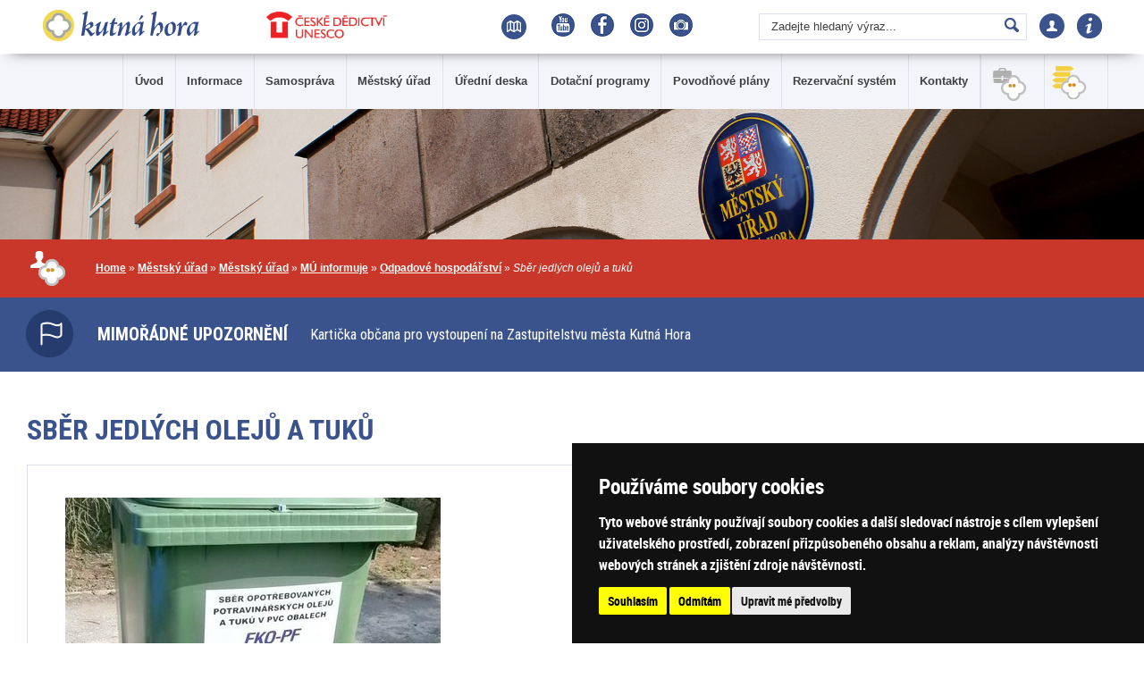

--- FILE ---
content_type: text/html; charset=UTF-8
request_url: https://mu.kutnahora.cz/mu/sber-jedlych-oleju-a-tuku
body_size: 11802
content:
<!doctype html>
<html lang="cs">
<head>
<meta http-equiv="X-UA-Compatible" content="IE=edge" >
<link rel="canonical" href="https://mu.kutnahora.cz/mu/sber-jedlych-oleju-a-tuku" />
<meta charset="UTF-8" />
<meta name="viewport" content="width=device-width" />
<meta http-equiv="content-type" content="text/html; charset=UTF-8" />
<meta http-equiv="content-language" content="cs" />
<meta name="robots" content="index,follow" />
<meta name="keywords" content="Kutná Hora, městský, informační, portál, Kutná, Hora, UNESCO, informace, kultura, Kutna" />
<meta name="description" content="  ROZŠIŘUJEME SBĚRNOU SÍŤ :-)  " />
<meta name="rating" content="general" />
<meta name="author" content="Město Kutná Hora" />
<meta name="copyright" content="Copyright © 2016, Město Kutná Hora" />
<meta name="generator" content="Marwel" />
<title>Sběr jedlých olejů a tuků, Kutná Hora - městský informační portál</title>
<script cookie-consent="tracking">
    (function(i,s,o,g,r,a,m){i['GoogleAnalyticsObject']=r;i[r]=i[r]||function(){
    (i[r].q=i[r].q||[]).push(arguments)},i[r].l=1*new Date();a=s.createElement(o),
    m=s.getElementsByTagName(o)[0];a.async=1;a.src=g;m.parentNode.insertBefore(a,m)
    })(window,document,'script','https://www.google-analytics.com/analytics.js','ga');
  
    ga('create', 'UA-37805598-3', 'auto');
    ga('send', 'pageview');
  
  </script>
<!-- 
Start of global snippet: Please do not remove
Place this snippet between the <head> and </head> tags on every page of your site.
-->
<!-- Google tag (gtag.js) -->
<script async src="https://www.googletagmanager.com/gtag/js?id=DC-12671126"></script>
<script>
window.dataLayer = window.dataLayer || [];
function gtag(){dataLayer.push(arguments);}
gtag('js', new Date());
gtag('config', 'DC-12671126');
</script>
<!-- End of global snippet: Please do not remove -->
<meta property="og:title" content="Sběr jedlých olejů a tuků" />
<meta property="og:description" content="ROZŠIŘUJEME SBĚRNOU SÍŤ :-)" />
<meta property="og:type" content="article" />
<meta property="og:updated_time" content="1691052820" />
<meta property="og:published_time" content="1489671813" />
<meta property="article:author" content="Kateřina Hladíkova" />
<meta property="og:url" content="https://mu.kutnahora.cz/mu/sber-jedlych-oleju-a-tuku" />
<meta property="og:locale" content="cs_CZ" />
<meta property="og:image" content="/uploads/gallery/perex/3485.jpg" />
<meta property="og:site_name" content="Kutná Hora - městský informační portál" />
<meta name="twitter:card" content="summary_large_image" />
<meta name="twitter:description" content="ROZŠIŘUJEME SBĚRNOU SÍŤ :-)" />
<meta name="twitter:title" content="Sběr jedlých olejů a tuků" />
<meta name="twitter:site" content="Kutná Hora - městský informační portál" />
<meta name="twitter:image" content="/uploads/gallery/perex/3485.jpg" />
<meta name="twitter:creator" content="Kateřina Hladíkova" />
<!-- Cookie Consent by TermsFeed (https://www.TermsFeed.com) -->
<script type="text/javascript" src="https://www.termsfeed.com/public/cookie-consent/4.0.0/cookie-consent.js" charset="UTF-8"></script>
<script type="text/javascript" charset="UTF-8">
document.addEventListener('DOMContentLoaded', function () {
cookieconsent.run({"notice_banner_type":"simple","consent_type":"express","palette":"dark","language":"cs","page_load_consent_levels":["strictly-necessary"],"notice_banner_reject_button_hide":false,"preferences_center_close_button_hide":false,"page_refresh_confirmation_buttons":false,"website_name":"Kutná Hora","website_privacy_policy_url":"https://www.kutnahora.cz/o-webu/nastaveni-cookies","open_preferences_center_selector":"#open_preferences_center"});
});
</script>
<noscript>ePrivacy and GPDR Cookie Consent by <a href="https://www.TermsFeed.com/" rel="nofollow">TermsFeed Generator</a></noscript>
<!-- End Cookie Consent by TermsFeed (https://www.TermsFeed.com) -->
<link href="https://mu.kutnahora.cz/favicon.ico" rel="SHORTCUT ICON" />
<link rel="stylesheet" href="https://mu.kutnahora.cz/themes/kh/vendor/bootstrap/css/bootstrap.min.css?201605311130"     type="text/css" media="screen, projection" />
<link rel="stylesheet" href="https://mu.kutnahora.cz/themes/kh/vendor/bootstrap/css/bootstrap-theme.min.css?201605171707"     type="text/css" media="screen, projection" />
<link rel="stylesheet" href="https://mu.kutnahora.cz/themes/kh/js/jquery/owlCarousel/assets/owl.carousel.css"     type="text/css" media="screen, projection" />
<link href="https://mu.kutnahora.cz/themes/kh/vendor/flexnav/css/flexnav.css" rel="stylesheet" type="text/css" />
<link rel="stylesheet" href="https://mu.kutnahora.cz/themes/kh/css/vanilla.css?201605171707"     type="text/css" media="screen, projection" />
<link rel="stylesheet" href="https://mu.kutnahora.cz/themes/kh/css/main.css?202303261056"     type="text/css" media="screen, projection" />
<link rel="stylesheet" href="https://mu.kutnahora.cz/themes/kh/css/mobile.css?202111131857"     type="text/css" media="screen, projection" />
<link rel="stylesheet" href="https://mu.kutnahora.cz/themes/kh/css/print.css?20161216"    type="text/css" media="print" />
<link rel="stylesheet" href="https://mu.kutnahora.cz/themes/kh/css/handheld.css" type="text/css" media="handheld" />
<link rel="stylesheet" href="https://mu.kutnahora.cz/themes/kh/css/inline.css"     type="text/css" media="screen, projection" />
<link rel="stylesheet" href="https://mu.kutnahora.cz/themes/kh/js/calendar/calendar-blue.css"     type="text/css" media="screen, projection" />
<link rel="stylesheet" href="https://mu.kutnahora.cz/themes/kh/css/slick.css"     type="text/css"/>
<link rel="stylesheet" href="https://mu.kutnahora.cz/themes/kh/css/slick-theme.css"     type="text/css"/>
<link rel="stylesheet" href="https://mu.kutnahora.cz/themes/kh/css/magnific-popup.css"     type="text/css"/>
<link href="https://mu.kutnahora.cz/themes/kh/css/select2.min.css" rel="stylesheet" />
<link rel="alternate" title="RSS webu Kutná Hora - městský informační portál" href="https://mu.kutnahora.cz/rss/cs" type="application/rss+xml" />
<script type="text/javascript" cookie-consent="strictly-necessary" src="https://mu.kutnahora.cz/themes/kh/js/qcm/resolutiondetector.js"></script>
<script type="text/javascript" cookie-consent="strictly-necessary" src="https://mu.kutnahora.cz/themes/kh/js/scriptaculous/lib/prototype.js"></script>
<script type="text/javascript" cookie-consent="strictly-necessary" src="https://mu.kutnahora.cz/themes/kh/js/scriptaculous/scriptaculous.js"></script>
<script type="text/javascript" cookie-consent="strictly-necessary" src="https://mu.kutnahora.cz/themes/kh/js/qcm/qcm.js"></script>
<script type="text/javascript" cookie-consent="strictly-necessary" src="https://mu.kutnahora.cz/themes/kh/js/global.js?20170720"></script>
<script type="text/javascript" cookie-consent="strictly-necessary" src="https://mu.kutnahora.cz/themes/kh/js/flashcontrol/swfobject.js"></script>
<script type="text/javascript" cookie-consent="strictly-necessary" src="https://mu.kutnahora.cz/themes/kh/js/calendar/calendar.js"></script>
<script type="text/javascript" cookie-consent="strictly-necessary" src="https://mu.kutnahora.cz/themes/kh/js/calendar/calendar-setup.js"></script>
<script type="text/javascript" cookie-consent="strictly-necessary" src="https://mu.kutnahora.cz/themes/kh/js/calendar/lang/calendar-cs.js"></script>
<script type="text/javascript"  cookie-consent="strictly-necessary"src="https://mu.kutnahora.cz/modules/obscura/js/obscura.js"></script>
<script type="text/javascript" cookie-consent="strictly-necessary" src="https://mu.kutnahora.cz/modules/marwel/js/tracker.js"></script>
<script type="text/javascript" cookie-consent="strictly-necessary">
          MarwelPageTracker.init('', 100);
        </script>
<style  type="text/css">
@import "https://mu.kutnahora.cz/modules/marwel/css/main.css";
</style>
<script type="text/javascript">
    MarwelPageTracker.start('3237');
  </script>
<script type="text/javascript" cookie-consent="strictly-necessary">
    <!--
    //--></script><script type="text/javascript" src="https://mu.kutnahora.cz/modules/marwel/js/behavior.js"></script>
<script type="text/javascript" src="https://mu.kutnahora.cz/modules/marwel/js/dots.js"></script>
<script type="text/javascript"><!--
  Behaviour.addLoadEvent(function(){replaceDots();});
--></script>
<script type="text/javascript"><!--
    //-->

    Cookie.init({name: 'jscoockies', 'path': '/'}, {});
    </script>
<!--[if lt IE 9]>
<script src="https://mu.kutnahora.cz/themes/kh/js/html5shiv/html5shiv-printshiv.min.js" cookie-consent="strictly-necessary"></script>
<![endif]-->
<link href='https://fonts.googleapis.com/css?family=Roboto+Condensed:400,300,700&subset=latin,latin-ext' rel='stylesheet' type='text/css'>
</head>
<body id="kutnahora" class="mu">
<div id="fb-root"></div>
<script type="text/javascript">
  /* <![CDATA[ */
  window.fbAsyncInit = function() {
    FB.init({status: true, cookie: true, xfbml: true});
    // GA social tracking
    FB.Event.subscribe('edge.create', function(targetUrl) {
      _gaq.push(['_trackSocial', 'Facebook', 'like', targetUrl]);
    });
    FB.Event.subscribe('edge.remove', function(targetUrl) {
      _gaq.push(['_trackSocial', 'Facebook', 'unlike', targetUrl]);
    });
    FB.Event.subscribe('message.send', function(targetUrl) {
      _gaq.push(['_trackSocial', 'Facebook', 'send', targetUrl]);
    });
  };
  (function() {
    var e = document.createElement('script'); e.async = true;
    e.src = document.location.protocol + '//connect.facebook.net/cs_CZ/all.js';
    document.getElementsByTagName('head')[0].appendChild(e);
  }());
  /* ]]> */
</script>      <!--
Event snippet for destinace.kutnahora.cz_remarketing on : Please do not remove.
Place this snippet on pages with events you’re tracking. 
Creation date: 12/16/2022
-->
<script>
gtag('event', 'conversion', {
'allow_custom_scripts': true,
'session_id': '[SessionID]',
'send_to': 'DC-12671126/invmedia/desti0+per_session'
});
</script>
<noscript>
<img src="https://ad.doubleclick.net/ddm/activity/src=12671126;type=invmedia;cat=desti0;dc_lat=;dc_rdid=;tag_for_child_directed_treatment=;tfua=;npa=;gdpr=${GDPR};gdpr_consent=${GDPR_CONSENT_755};ord=[SessionID]?" width="1" height="1" alt=""/>
</noscript>
<!-- End of event snippet: Please do not remove -->
<div id="wrap">
<!--  <div id="rozmery"></div> -->
<header id="header" role="banner">
<!-- logo webu -->
<h1 id="logo" title="Kutná Hora - městský informační portál">
<a href="https://www.kutnahora.cz">
<img src="https://mu.kutnahora.cz/themes/kh/images/logo.png" alt="Kutná Hora - městský informační portál">
</a>
<a href="http://www.unesco-czech.cz/" target="_blank">
<img class="logo-unesco" src="https://mu.kutnahora.cz/themes/kh/images/logo-unesco/cs.png" alt="" />
</a>
</h1>
<div class="pull-right">
<!-- MAP -->
<a class="icon-map" href="/mapy-cilu" title="Mapa">
<img src="https://mu.kutnahora.cz/themes/kh/images/icon-map.png" alt=""/>
</a>
<!-- SOCIAL -->
<div id="social">
<div class="social-share">
<img src="https://mu.kutnahora.cz/uploads/icons/share-ico.png" alt="">
</div>
<div class="social-icons">
<div id="b-17" class="bl">
<div class="article-content">
<p><a href="https://www.youtube.com/user/studioleha" onclick="return !bar(this.href);" title=
"YouTube Kutná Hora"><img alt="icon-yt.png" height="26" src="/uploads/icons/youtube.png" style=
"width: 26px; height: 26px;" width="26" /></a> <a class="new-window" href="https://www.facebook.com/kutnahora" onclick=
"return !bar(this.href);" title="[Odkaz do nového okna] Facebook Kutná Hora"><img alt="icon-fb.png" height="26" src=
"/uploads/icons/facebook.png" style="width: 26px; height: 26px;" width="26" /></a>&nbsp;<a class="new-window" href=
"https://www.instagram.com/visitkutnahora/" onclick="return !bar(this.href);" title=
"[Odkaz do nového okna] Instagram visitkutnahora"><img alt="Instagram_20x20" class="ph_thumbnail" height="26" src=
"/uploads/icons/instagram.png" style="width: 26px; height: 26px;" width="26" /></a>&nbsp;<a class="new-window" href=
"http://www.kutnahora.pano3d.cz/" onclick="return !bar(this.href);" title=
"[Odkaz do nového okna] Virtuální prohlídky Kutná Hora"><img alt="ikonafotak.jpg" class="ph_tiny" height="26" src=
"/uploads/icons/virtualni_prohlidky.png" style="width: 26px; height: 26px;" width="26" /></a></p>
<p class="ph_none" style="width: 225px;"></p>
<p class="ph_none" style="width: 45px;"></p>
</div>
</div>
</div>  
</div>
<!-- SEARCH -->
<div id="search" role="search" class="flexnav hidden-xs">
<form action="https://mu.kutnahora.cz/search.php" id="searchform" >
<div>
<input type="hidden" name="action" value="results" />
<div><input value="Zadejte hledaný výraz..." name="query" id="search-input" accesskey="4"
onfocus="searchClear(this,  'Zadejte hledaný výraz...');"
onblur="searchRestore(this, 'Zadejte hledaný výraz...');" /></div>
<div class="go_button_wrap"><input type="submit" id="go_button" alt="Zadejte hledaný výraz..." value ="" /></div>
</div>
<!-- pro pouziti naseptavace odkomentujte div id="searchWhispererDiv"></div-->
</form>
<!-- pro pouziti naseptavace odkomentovat nize a pridat k input pro text pro vyhledavani: onkeyUp="searchWhisperer('search-input', 'searchWhispererDiv');" -->
<!-- v pripade potreby omezeni vyhledavani naseptavacem pouze v 1 pluginu pridat do url ajax requestu parametr plugin=IdPluginu -->
<!-- v pripade potreby omezeni vyhledavani naseptavacem ve vice pluginech pridat do url ajax requestu parametry plugin[]=IdPrvnihoPluginu&plugin[]=IdDruhehoPluginu&AtakDale -->
<!--script type="text/javascript">
document.addEventListener('DOMContentLoaded', function(event) {
$('searchWhispererDiv').hide();
});
if (typeof searchWhisperer != 'function') {
function searchWhisperer(idInput, idDiv) {
var str = document.getElementById(idInput).value;
if (str.length > 2) {
new Ajax.Request('https://mu.kutnahora.cz/modules/search/search_json.php?action=results&format=1&query=' + str, {
onSuccess: function(response) {
$(idDiv).update(response.responseText);
$(idDiv).show();
}
});
}
}
}
</script-->                </div>
<!-- LOGIN -->
<a id="login" title="Přihlášení uživatele"><span id="login-btn"></span></a>
<!-- login box -->
<div id="login-box">
<div id="b-2" class="bl">
<div id="login_box">
<h2>Přihlášení</h2>
<form style="margin-top: 0px;" action="https://mu.kutnahora.cz/user.php" method="post">
<div class='col-md-8 col-sm-8 col-xs-12'>
<div class='row'>
<label for="username">Uživatel: </label>
<input type="text" name="uname" size="12" value="" maxlength="50" id="username"/>
</div>
<div class='row'>
<label for="password">Heslo: </label>
<input type="password" name="pass" size="12" maxlength="32" id="password"/>
</div>
<div class="row">
<div class="pull-left login-lost-password"><a href="https://mu.kutnahora.cz/user.php#lost">Poslat heslo</a></div>
<div class="clearfix"></div>
</div>
</div>
<div class='col-md-4 col-sm-4 col-xs-12 login-btn'>
<input type="hidden" name="xoops_redirect" value="/mu/sber-jedlych-oleju-a-tuku" />
<input type="hidden" name="op" value="login" />
<input class="formbutton" type="submit" value="Přihlášení" /><br /> 
</div>
</form>
<div id="login_mojeid_form" class="row">
<div>
<a href="https://mu.kutnahora.cz/konec-prihlasovani-mojeid">
Proč již nemohu použít MojeID?
</a>
</div>
<script type="text/javascript">
              function register() {
                document.getElementById('register-form').submit();
              }
            </script>
<form action="https://mojeid.cz/registration/endpoint/" method="post" enctype="multipart/form-data" id="register-form">
<input type="hidden" name="realm" value="https://mu.kutnahora.cz" />
<input type="hidden" name="registration_nonce" value="" />
</form>
</div>
</div>
</div>
</div> 
<!-- INFO -->
<a class="info" title="Informační centra" href="https://www.kutnahora.cz/#contacts"><img src="https://mu.kutnahora.cz/themes/kh/images/icon-info.png" alt=""/></a>
<!-- LANGS -->
<div id="lang" class="f-left">
<div id="b-18" class="bcc">
<div style="text-align: center">
<script type="text/javascript"><!--
      function SelLang_jumpMenu(targ,selObj,restore){
        eval(targ+".location='/mu/sber-jedlych-oleju-a-tuku?lang="+selObj.options[selObj.selectedIndex].value+"'");
        if (restore) selObj.selectedIndex=0;
      }
    --></script>
<div class="jssel" id="jssel_lang">
<div class="jssel_selected">
<img alt="cs" 
src="https://mu.kutnahora.cz/themes/kh/images/flags/czech.png" />
</div>
<div class="jssel_choose nodsp">
<ul>
<li class="jssel_item active">
<a href="/mu/sber-jedlych-oleju-a-tuku?lang=1">
<img alt="cs" 
src="https://mu.kutnahora.cz/themes/kh/images/flags/czech.png" />
</a>
</li>
<li class="jssel_item">
<a href="/mu/sber-jedlych-oleju-a-tuku?lang=2">
<img alt="en" 
src="https://mu.kutnahora.cz/themes/kh/images/flags/english.png" />
</a>
</li>
<li class="jssel_item">
<a href="/mu/sber-jedlych-oleju-a-tuku?lang=3">
<img alt="de" 
src="https://mu.kutnahora.cz/themes/kh/images/flags/german.png" />
</a>
</li>
<li class="jssel_item">
<a href="/mu/sber-jedlych-oleju-a-tuku?lang=4">
<img alt="fr" 
src="https://mu.kutnahora.cz/themes/kh/images/flags/french.png" />
</a>
</li>
<li class="jssel_item">
<a href="/mu/sber-jedlych-oleju-a-tuku?lang=6">
<img alt="pl" 
src="https://mu.kutnahora.cz/themes/kh/images/flags/poland.png" />
</a>
</li>
<li class="jssel_item">
<a href="/mu/sber-jedlych-oleju-a-tuku?lang=10">
<img alt="ru" 
src="https://mu.kutnahora.cz/themes/kh/images/flags/russia.png" />
</a>
</li>
</ul>
</div>
<script type="text/javascript">
              $('jssel_lang').makeSelect();
            </script>
</div> 
</div>
</div>
</div>
<!-- MENU BUTTON -->
<a href="javascript:void(0);" class="nav-ico menu-button visible-xs" id="mbut" title="menu">MENU</a>
</div>
</header>
<!-- MENU -->
<div id="nav-toolbar" class="f-right xs-f-left" >
<a href="#content" class="hdn_nav" title="Přejít na obsah [klávesová zkratka Alt+S]" accesskey="s">Skoč na obsah</a>
<a href="#menu" class="hdn_nav" title="Skoč na navigaci" accesskey="n">Skoč na navigaci</a>
<div id="main-menu" data-topbar role="navigation">
<h2 class="hdn">Hlavní nabídka</h2>
<nav id="row-site-navigation" class="mclose">
<div id="b-6" class="bl">
<ul class="level1 flexnav" data-breakpoint="1252">
<li class="  first mu/uvod">
<a href="https://www.kutnahora.cz" title="Úvod" class="">
<span>Úvod</span>
</a>
</li>
<li class="  e mu/informace">
<a href="https://mu.kutnahora.cz/mu/informace" title="Informace" class="">
<span>Informace</span>
</a>
</li>
<li class="  o mu/samosprava submenu">
<a href="/mu/povinne-informace" title="Samospráva" class="">
<span>Samospráva</span>
</a>
<ul class="level2 " data-breakpoint="1252">
<li class="  o mu/zakladni-informace">
<a href="https://mu.kutnahora.cz/mu/zakladni-informace" title="Základní informace" class="">
<span>Základní informace</span>
</a>
</li>
<li class="  e mu/zastupitelstvo">
<a href="https://mu.kutnahora.cz/mu/zastupitelstvo" title="Zastupitelstvo" class="">
<span>Zastupitelstvo</span>
</a>
</li>
<li class="  o mu/rada">
<a href="https://mu.kutnahora.cz/mu/rada" title="Rada" class="">
<span>Rada</span>
</a>
</li>
<li class="  e mu/verejne-zakazky">
<a href="https://mu.kutnahora.cz/mu/verejne-zakazky" title="Veřejné zakázky" class="">
<span>Veřejné zakázky</span>
</a>
</li>
<li class="  o mu/hospodareni">
<a href="https://mu.kutnahora.cz/mu/hospodareni" title="Hospodaření Města Kutná Hora" class="">
<span>Hospodaření Města Kutná Hora</span>
</a>
</li>
<li class="  e mu/vyhlasky-a-narizeni">
<a href="https://mu.kutnahora.cz/mu/vyhlasky-a-narizeni" title="Vyhlášky a nařízení a cenové výměry" class="">
<span>Vyhlášky a nařízení a cenové výměry</span>
</a>
</li>
<li class="  o mu/mestske-organizace">
<a href="https://mu.kutnahora.cz/mu/mestske-organizace" title="Městské organizace" class="">
<span>Městské organizace</span>
</a>
</li>
<li class="  e mu/mestska-policie">
<a href="https://mu.kutnahora.cz/mu/mestska-policie" title="Městská policie" class="">
<span>Městská policie</span>
</a>
</li>
<li class="  o mu/mikroregion-kutnohorsko">
<a href="https://mu.kutnahora.cz/mu/mikroregion-kutnohorsko" title="Mikroregion Kutnohorsko" class="">
<span>Mikroregion Kutnohorsko</span>
</a>
</li>
<li class="  e mu/partnerska-mesta">
<a href="https://mu.kutnahora.cz/mu/partnerska-mesta" title="Partnerská města" class="">
<span>Partnerská města</span>
</a>
</li>
<li class="  o mu/materialy-konsiliar">
<a href="https://konsiliar.kutnahora.cz/meukh/" title="Materiály (Konsiliář)" class="">
<span>Materiály (Konsiliář)</span>
</a>
</li>
</ul>
</li>
<li class="  e menu-active-parentmu/urad submenu">
<a href="https://mu.kutnahora.cz/mu/urad" title="Městský úřad" class="">
<span>Městský úřad</span>
</a>
<ul class="level2 " data-breakpoint="1252">
<li class="  o mu/organizacni-struktura">
<a href="organizacni-struktura" title="Organizační struktura" class="">
<span>Organizační struktura</span>
</a>
</li>
<li class="  e activemu/mu-informuje">
<a href="https://mu.kutnahora.cz/mu/mu-informuje" title="MÚ informuje" class="">
<span>MÚ informuje</span>
</a>
</li>
<li class="  o mu/strategicke-dokumenty-1">
<a href="https://mu.kutnahora.cz/mu/strategicke-dokumenty-1" title="Strategické dokumenty" class="">
<span>Strategické dokumenty</span>
</a>
</li>
<li class="  e mu/verejnopravni-smlouvy-1">
<a href="https://mu.kutnahora.cz/mu/verejnopravni-smlouvy-1" title="Veřejnoprávní smlouvy" class="">
<span>Veřejnoprávní smlouvy</span>
</a>
</li>
<li class="  o mu/investicni-projekty">
<a href="https://mu.kutnahora.cz/mu/investicni-projekty" title="Investiční záměry" class="">
<span>Investiční záměry</span>
</a>
</li>
<li class="  e mu/projekty-podporovane-eu">
<a href="https://mu.kutnahora.cz/mu/projekty-podporovane-eu" title="Projekty podporované EU" class="">
<span>Projekty podporované EU</span>
</a>
</li>
<li class="  o mu/arsen">
<a href="https://mu.kutnahora.cz/mu/arsen" title="Problematika těžkých kovů" class="">
<span>Problematika těžkých kovů</span>
</a>
</li>
<li class="  e mu/sprava-hrbitovu">
<a href="https://mu.kutnahora.cz/mu/sprava-hrbitovu" title="Správa hřbitovů" class="">
<span>Správa hřbitovů</span>
</a>
</li>
</ul>
</li>
<li class="  o mu/uredni-deska submenu">
<a href="https://mu.kutnahora.cz/mu/uredni-deska" title="Úřední deska" class="">
<span>Úřední deska</span>
</a>
<ul class="level2 " data-breakpoint="1252">
<li class="  o mu/oznameni">
<a href="https://mu.kutnahora.cz/mu/oznameni" title="Oznámení" class="">
<span>Oznámení</span>
</a>
</li>
<li class="  e mu/vyberova-rizeni">
<a href="https://mu.kutnahora.cz/mu/vyberova-rizeni" title="Výběrová řízení" class="">
<span>Výběrová řízení</span>
</a>
</li>
<li class="  o mu/verejne-vyhlasky">
<a href="https://mu.kutnahora.cz/mu/verejne-vyhlasky" title="Veřejné vyhlášky" class="">
<span>Veřejné vyhlášky</span>
</a>
</li>
<li class="  e mu/drazby-exekuce">
<a href="https://mu.kutnahora.cz/mu/drazby-exekuce" title="Dražby, exekuce" class="">
<span>Dražby, exekuce</span>
</a>
</li>
<li class="  o mu/zamery">
<a href="https://mu.kutnahora.cz/mu/zamery" title="Záměry" class="">
<span>Záměry</span>
</a>
</li>
<li class="  e mu/verejnopravni-smlouvy">
<a href="https://mu.kutnahora.cz/mu/verejnopravni-smlouvy" title="Veřejnoprávní smlouvy" class="">
<span>Veřejnoprávní smlouvy</span>
</a>
</li>
</ul>
</li>
<li class="  e mu/dotacni-programy submenu">
<a href="https://mu.kutnahora.cz/mu/dotacni-programy" title="Dotační programy" class="">
<span>Dotační programy</span>
</a>
<ul class="level2 " data-breakpoint="1252">
<li class="  o mu/kultura">
<a href="https://mu.kutnahora.cz/mu/kultura" title="Kultura" class="">
<span>Kultura</span>
</a>
</li>
<li class="  e mu/sport">
<a href="https://mu.kutnahora.cz/mu/sport" title="Sport" class="">
<span>Sport</span>
</a>
</li>
<li class="  o mu/socialni-oblast">
<a href="https://mu.kutnahora.cz/mu/socialni-oblast" title="Sociální oblast" class="">
<span>Sociální oblast</span>
</a>
</li>
<li class="  e mu/vzdelavani-a-volny-cas">
<a href="https://mu.kutnahora.cz/mu/vzdelavani-a-volny-cas" title="Vzdělávání a volný čas" class="">
<span>Vzdělávání a volný čas</span>
</a>
</li>
</ul>
</li>
<li class="  o mu/povodnove-plany">
<a href="https://mu.kutnahora.cz/mu/povodnove-plany" title="Povodňové plány" class="">
<span>Povodňové plány</span>
</a>
</li>
<li class="  e mu/rezervacni-system">
<a href="https://mu.kutnahora.cz/mu/rezervacni-system" title="Rezervační systém" class="">
<span>Rezervační systém</span>
</a>
</li>
<li class="  o mu/kontakty">
<a href="https://mu.kutnahora.cz/mu/kontakty" title="Kontakty" class="">
<span>Kontakty</span>
</a>
</li>
</ul>
<ul id="section-nav" class="flexnav">
<li class="menu-p">
<a href="https://podnikatel.kutnahora.cz/p" title="Podnikatel" class="">
<span> Podnikatel</span>
</a>
</li>
<li class="menu-d">
<a href="/d" title="Turista" class="">
<span> Turista</span>
</a>
</li>
</ul>
</div>
<!-- SEARCH -->
</nav>
<div class="cl"></div>
</div>
</div>
<!-- MAIN VISUAL -->
<div id="visual">
<div id="b-30" class="bl">
<div class="article-perex">
<img src="/uploads/visuals/KH_web_Mestsky_urad_pruh_1920x219.jpg" alt="KH_web_Mestsky_urad_pruh_1920x219.jpg" class="perex_image"/>
<p></p>
</div>
</div>
</div>
<!-- PAGE CONTACT: MAP -->
<div class="breadcrumb">
<div class="container">
<a href="https://mu.kutnahora.cz" title="Zobrazit titulní stránku">Home</a>
&raquo; 
<a href="https://mu.kutnahora.cz/mu" title="Zpět na článek: Městský úřad">Městský úřad</a>     
&raquo; 
<a href="https://mu.kutnahora.cz/mu/urad" title="Zpět na článek: Městský úřad">Městský úřad</a>     
&raquo; 
<a href="https://mu.kutnahora.cz/mu/mu-informuje" title="Zpět na článek: MÚ informuje">MÚ informuje</a>     
&raquo; 
<a href="https://mu.kutnahora.cz/mu/odpadove-hospodarstvi" title="Zpět na článek: Odpadové hospodářství">Odpadové hospodářství</a>     
&raquo; 
<span title="Aktuální článek:"><em>Sběr jedlých olejů a tuků</em></span>
</div>
</div>
<div id="b-42" class="bl">
<div class="article-content">
<div class="mw_field"><div class="notice">
<div class="container">
<div class="ico"><img src="/uploads/icons/ico-flag.png" alt="ico-flag.png" width="54" height="53" class="perex_image"/></div>
<h2>Mimořádné upozornění</h2> 
<h3><a href="https://mu.kutnahora.cz/uprava-urednich-hodin-23-a-31-prosince-2024-do-12-hodin" >Kartička občana pro vystoupení na Zastupitelstvu města Kutná Hora</a></h3> 
</div>          
</div></div>
</div>
</div>
<!-- HP OF SECTION -->
<section id="main">
<div class="container">
<div class="middle col-md-8" >
<div id="content" role="main">
<div class="main_content">
<div id="article" class="">
<h2>Sběr jedlých olejů a tuků</h2>
<div class="article-wrap">
<div class="article-perex">
<img src="/uploads/gallery/perex/3485.jpg" alt="olej.jpg" class="perex_image"/>
<p>ROZŠIŘUJEME SBĚRNOU SÍŤ :-)</p>
</div>
<div class="article-content">
<p><span>Jak zlikvidovat olej a tuk po smažení? Určitě se nesmí vylévat do WC – do kanalizace nepatří! S&nbsp;tuky a
oleji po smažení by se mělo nakládat jako s&nbsp;odpadem. &nbsp;Pokud se vysmažený olej a tuk dostává do WC, výlevek a
dřezů v&nbsp;domácnostech, je nanejvýš pravděpodobné, že nastane havarijní stav a kanalizace bude
neprůchodná.</span></p>
<p><span>Společnost EKO-PF se zabývá sběrem potravinářských olejů již 9let a svoz v&nbsp;Kutné Hoře provádí pravidelně
od roku 2017. Nádoby&nbsp;slouží k&nbsp;odložení opotřebeného potravinářského oleje a tuků v&nbsp;použitých PET
lahvích, nebo v&nbsp;jiném obalu z&nbsp;PVC materiálu. Snahou celého projektu je ochrana životního prostředí, veřejného
a soukromého majetku od zbytečné a nákladné údržby na odpadních systémech kanalizace.</span></p>
<p><span>Z&nbsp;použitého potravinářského oleje se následně vyrábí např. přídavek do nafty jako biopalivo (už i v
letecké dopravě) nebo se používají v&nbsp;chemickém a gumárenském průmyslu. Pozor!! Sběr není určen pro motorové a jiné
mazací oleje! Ty patří do sběrného dvora jako nebezpečný odpad.</span></p>
<p><strong>Sběrná místa na kontejnerových stanovištích:<br /></strong></p>
<ol>
<li>Hlouška, ulice Višňová,&nbsp; 49°57'31.585"N, 15°15'57.365"E</li>
<li>Sídliště Šipší - 17. listopadu 121, 49.9616208N, 15.2769908E</li>
<li>Sedlec – Opletalova ulice, křižovatka Ortenova, 49°57'39.561"N, 15°16'54.347"E</li>
<li>Sedlec – Vítězná ulice, 49.9608511N, 15.2903858E</li>
<li>Malín – Koldova ulice,&nbsp; 49.9661964N, 15.2998381E</li>
<li>Karlov – K&nbsp;Bělidlu, 49°56'55.290"N, 15°16'55.390"E</li>
<li>Sídliště Šipší – Dolní ulice, 49°57'29.535"N, 15°16'43.031"E</li>
<li>Hlouška – Masarykova ulice, 49°57'16.241"N, 15°16'40.076"E</li>
<li>Žižkov – Tyršova 1004, 49°57'5.393"N, 15°15'27.915"E</li>
<li>Žižkov – Buzulucká, 49°56'42.304"N, 15°15'27.953"E</li>
<li>Kaňk – u pošty, 49°58'31.136"N, 15°16'16.716"E</li>
<li>Vnitřní město – Havlíčkovo náměstí před úřad, 49°56'53.240"N, 15°16'5.148"E</li>
<li>Vnitřní město – Městské sady, 49°56'50.195"N, 15°16'19.188"E</li>
<li>Karlov – V&nbsp;Zákoutí, 49°56'52.469"N, 15°17'19.113"E</li>
<li>Žižkov – U Havírny, 49°57'16.091"N, 15°15'21.001"E</li>
<li>Žižkov – Partyzánská 49°56'50.9"N 15°15'16.7"E</li>
<li>Žižkov – Jaselská, 49°56'35.752"N, 15°15'31.472"E</li>
<li>Poličany – u bytovek 49°55'30.878"N, 15°15'30.082"E</li>
<li>Hlouška – Štefánikova ul. , 49°57'9.603"N, 15°16'17.222"E (přesun Malín)</li>
<li>Šipší – Jana Palacha, naproti škole 49°57'40.764"N, 15°16'26.608"E</li>
<li>Šipší, ulice Ortenova 49°57'36.278"N, 15°16'52.741"E</li>
<li>Hlouška, ulice Trebišovská spoj 49°57'17.314"N, 15°16'42.638"E. (Masarykova, semafor)</li>
<li>Hlouška, ulice Puškinská 49°57'0.557"N, 15°16'34.171"E</li>
<li>Neškaredice 49°56'8.687"N, 15°18'40.756"E<br />
<br />
<a href="/file/11153/" style="font-size: 15.2px;">Recyklujme oleje<br /></a>
<p>Odkazy na videa:</p>
<p><a href="https://www.youtube.com/watch?v=Ob_wXZPFeNs">https://www.youtube.com/watch?v=Ob_wXZPFeNs</a></p>
<p><a href="https://www.youtube.com/watch?v=Jpe4MM-fKmk">https://www.youtube.com/watch?v=Jpe4MM-fKmk</a></p>
<p><a href="https://www.youtube.com/watch?v=Uu2AE_WXa6M">https://www.youtube.com/watch?v=Uu2AE_WXa6M</a></p>
</li>
</ol>
<p><strong>&nbsp;</strong></p>
<p><span>&nbsp;</span></p>
</div>
<a href="https://mu.kutnahora.cz">Home</a> &raquo;
<a href="https://mu.kutnahora.cz/mu">Městský úřad</a> &raquo;
<a href="https://mu.kutnahora.cz/mu/urad">Městský úřad</a> &raquo;
<a href="https://mu.kutnahora.cz/mu/mu-informuje">MÚ informuje</a> &raquo;
<a href="https://mu.kutnahora.cz/mu/odpadove-hospodarstvi">Odpadové hospodářství</a> &raquo;
<a href="https://mu.kutnahora.cz/mu/sber-jedlych-oleju-a-tuku">Sběr jedlých olejů a tuků</a>
<p class="top"><a href="#article">Nahoru</a></p>
</div>
</div>
</div>
</div>
</div>
<div class="right col-md-4" role="complementary">
<div class="conin">
<div class="sidebar-nav">
<div id="b-32" class="br">
<div class="marwelBlockMenuHeader">
<h3 class="title">Městský úřad</h3>
</div>
<ul class="level1 flexnav" data-breakpoint="1252">
<li class="  first mu/organizacni-struktura">
<a href="organizacni-struktura" title="Organizační struktura" class="">
<span>Organizační struktura</span>
</a>
</li>
<li class="  e menu-active-parentmu/mu-informuje submenu">
<a href="https://mu.kutnahora.cz/mu/mu-informuje" title="MÚ informuje" class="">
<span>MÚ informuje</span>
</a>
<ul class="level2 " data-breakpoint="1252">
<li class="  o mu/matrika">
<a href="https://mu.kutnahora.cz/mu/matrika" title="Matrika" class="">
<span>Matrika</span>
</a>
</li>
<li class="  e mu/tiskove-zpravy-vedeni-mesta">
<a href="https://mu.kutnahora.cz/mu/tiskove-zpravy-vedeni-mesta" title="Tiskové zprávy města Kutná Hora" class="">
<span>Tiskové zprávy města Kutná Hora</span>
</a>
</li>
<li class="  o mu/verejna-sbirka-zvon-pro-jakuba">
<a href="https://svatobarborskezvony.khfarnost.cz/" title="Veřejná sbírka  "Zvon pro Jakuba"" class="">
<span>Veřejná sbírka  &quot;Zvon pro Jakuba&quot;</span>
</a>
</li>
<li class="  e mu/projekt-ospod">
<a href="http://ospod.kutnahora.cz/" title="OSPOD" class="">
<span>OSPOD</span>
</a>
</li>
<li class="  o mu/ztraty-a-nalezy">
<a href="https://mu.kutnahora.cz/mu/ztraty-a-nalezy" title="Ztráty a nálezy" class="">
<span>Ztráty a nálezy</span>
</a>
</li>
<li class="  e mu/ochrana-ovzdusi">
<a href="https://mu.kutnahora.cz/mu/ochrana-ovzdusi" title="Ochrana ovzduší" class="">
<span>Ochrana ovzduší</span>
</a>
</li>
<li class="  o activemu/odpadove-hospodarstvi">
<a href="https://mu.kutnahora.cz/mu/odpadove-hospodarstvi" title="Odpadové hospodářství" class="">
<span>Odpadové hospodářství</span>
</a>
</li>
<li class="  e mu/informace-interniho-auditu">
<a href="https://mu.kutnahora.cz/mu/informace-interniho-auditu" title="Stížnosti a petice" class="">
<span>Stížnosti a petice</span>
</a>
</li>
<li class="  o mu/informace-poskytnute-dle-zakona-c-106-1999-sb">
<a href="https://mu.kutnahora.cz/mu/informace-poskytnute-dle-zakona-c-106-1999-sb" title="Informace poskytnuté dle zákona č. 106/1999 Sb." class="">
<span>Informace poskytnuté dle zákona č. 106/1999 Sb.</span>
</a>
</li>
<li class="  e mu/obcanske-prukazy-cestovni-doklady-1">
<a href="/mu/obcanske-prukazy-cestovni-doklady" title="Občanské průkazy, cestovní doklady" class="">
<span>Občanské průkazy, cestovní doklady</span>
</a>
</li>
<li class="  o mu/oznameni-1">
<a href="https://mu.kutnahora.cz/mu/oznameni-1" title="Oznámení" class="">
<span>Oznámení</span>
</a>
</li>
<li class="  e mu/zonove-cisteni">
<a href="https://mu.kutnahora.cz/mu/zonove-cisteni" title="Zónové čištění" class="">
<span>Zónové čištění</span>
</a>
</li>
</ul>
</li>
<li class="  o mu/strategicke-dokumenty-1">
<a href="https://mu.kutnahora.cz/mu/strategicke-dokumenty-1" title="Strategické dokumenty" class="">
<span>Strategické dokumenty</span>
</a>
</li>
<li class="  e mu/verejnopravni-smlouvy-1">
<a href="https://mu.kutnahora.cz/mu/verejnopravni-smlouvy-1" title="Veřejnoprávní smlouvy" class="">
<span>Veřejnoprávní smlouvy</span>
</a>
</li>
<li class="  o mu/investicni-projekty">
<a href="https://mu.kutnahora.cz/mu/investicni-projekty" title="Investiční záměry" class="">
<span>Investiční záměry</span>
</a>
</li>
<li class="  e mu/projekty-podporovane-eu">
<a href="https://mu.kutnahora.cz/mu/projekty-podporovane-eu" title="Projekty podporované EU" class="">
<span>Projekty podporované EU</span>
</a>
</li>
<li class="  o mu/arsen">
<a href="https://mu.kutnahora.cz/mu/arsen" title="Problematika těžkých kovů" class="">
<span>Problematika těžkých kovů</span>
</a>
</li>
<li class="  e mu/sprava-hrbitovu">
<a href="https://mu.kutnahora.cz/mu/sprava-hrbitovu" title="Správa hřbitovů" class="">
<span>Správa hřbitovů</span>
</a>
</li>
</ul>
</div>
</div>
<div id="calendar">
</div>
</div>
</div>
</div>
<div class="cl"></div>
</section>
<!-- MAP: CATALOG DETAIL -->
<!-- PAGE CONTACTS: CONTACT -->
<!-- Top footer -->
<div class="footer-top">
<div class="container">
<h2 class="hidden">Souhrnný přehled</h2>
<div id="b-7" class="bcc">
<div class="article-content">
<div class="col-md-5">
<div class="col-md-6"><img alt="logo.png" height="37" src="/uploads/icons/logo.png" width="175" /><br />
&nbsp;<br />
<p>Oficiální webové stránky<br />
Města Kutná Hora<strong><br />
<img alt="unesco_wh_site_blue_cze__2_.jpg" border="border" class="img-to-left" height="168" hspace="" src=
"/uploads/unesco_wh_site_blue_cze__2_.jpg" width="200" /></strong></p>
Kutná Hora: Historické centrum města s kostelem sv. Barbory a katedrálou Panny Marie v&nbsp;Sedlci&nbsp;je<br />
od roku 1995 zapsáno na Seznamu světového kulturního a přírodního dědictví UNESCO.
<p><a href="https://destinace.kutnahora.cz/d/historie-kutne-hory" title="Historie Kutné Hory"><span title=
"Aktuální článek:">Historie Kutné Hory</span></a></p>
</div>
<div class="col-md-6">
<h3>Kontakty MÚ</h3>
<a>kutnahora.cz</a>
<address><strong>Město Kutná Hora</strong><br />
Havlíčkovo náměstí 552/1<br />
284 01 Kutná Hora<br />
<br />
IČ: 00236195<br />
DIČ: CZ00236195<br />
<br />
<a href="/mu/kontakty">Úřední hodiny<br /></a><span>ústředna tel.: 327&nbsp;710&nbsp;111<br />
<br /></span> <span><span class="mw_field"><a href="https://mu.kutnahora.cz/mu/kontakty/telefonni-seznam-mestskeho-uradu-v-kutne-hore" title="Telefonní seznam Městského úřadu v Kutné Hoře">Telefonní seznam</a></span></span></address>
<p><strong>E-podatelna</strong><br />
<span class="eaddress">podatelna@kutnahora<img src="/modules/marwel/images/tecka.gif" alt="_" />cz</span></p>
<p><strong>Datová schránka</strong></p>
<p>ID datové schránky: b65bfx3</p>
</div>
</div>
<div class="col-md-7">
<div class="col-md-4">
<h3>Občan</h3>
<a>mu.kutnahora.cz</a>
<div class="mw_field"><div class="list">
<ul>
<li class="  item">
<a href="https://mu.kutnahora.cz/mu/informace">Informace</a>
</li>
<li class="  item">
<a href="/mu/povinne-informace">Samospráva</a>
</li>
<li class="  item">
<a href="https://mu.kutnahora.cz/mu/urad">Městský úřad</a>
</li>
<li class="  item">
<a href="https://mu.kutnahora.cz/mu/uredni-deska">Úřední deska</a>
</li>
<li class="  item">
<a href="https://mu.kutnahora.cz/mu/dotacni-programy">Dotační programy</a>
</li>
<li class="  item">
<a href="https://mu.kutnahora.cz/mu/povodnove-plany">Povodňové plány</a>
</li>
<li class="  item">
<a href="https://mu.kutnahora.cz/mu/rezervacni-system">Rezervační systém</a>
</li>
</ul>
</div></div>
</div>
<div class="col-md-4">
<h3>Podnikatel</h3>
<a href="https://podnikatel.kutnahora.cz">podnikatel.kutnahora.cz</a>
<div class="mw_field"><div class="list">
<ul>
<li class="  item">
<a href="https://mu.kutnahora.cz/p/aktuality">Aktuality</a>
</li>
<li class="  item">
<a href="https://mu.kutnahora.cz/mu/obecni-zivnostensky-urad">Živnostenský úřad</a>
</li>
<li class="  item">
<a href="https://mu.kutnahora.cz/p/kontakty">Kontakty</a>
</li>
<li class="  item">
<a href="/mu">Městský úřad</a>
</li>
<li class="  item">
<a href="/d">Turista</a>
</li>
</ul>
</div></div>
</div>
<div class="col-md-4">
<h3>Turista</h3>
<a href="https://destinace.kutnahora.cz">destinace.kutnahora.cz</a>
<div class="mw_field"><div class="list">
<ul>
<li class="  item">
<a href="https://mu.kutnahora.cz/d/novinky">Novinky</a>
</li>
<li class="  item">
<a href="https://mu.kutnahora.cz/d/pamatky-1">Památky</a>
</li>
<li class="  item">
<a href="https://mu.kutnahora.cz/d/kultura">Kultura</a>
</li>
<li class="  item">
<a href="https://mu.kutnahora.cz/d/ubytovani-sluzby">Ubytování & služby</a>
</li>
<li class="  item">
<a href="https://mu.kutnahora.cz/d/lokalni-produkty">Lokální produkty</a>
</li>
<li class="  item">
<a href="https://mu.kutnahora.cz/d/sport-volny-cas">Sport & volný čas</a>
</li>
<li class="  item">
<a href="https://mu.kutnahora.cz/d/bez-barier">Bez bariér</a>
</li>
<li class="  item">
<a href="https://mu.kutnahora.cz/d/kutnohorsko">Kutnohorsko & KUKO</a>
</li>
<li class="  item">
<a href="https://mu.kutnahora.cz/d/ke-stazeni">Ke stažení</a>
</li>
</ul>
</div></div>
</div>
</div>
</div>
</div>
</div>
</div>
<!-- PARTNERS -->
<div id="partners-wrap">
<div id="b-24" class="bcc">
<div class="article-content">
<div class="mw_field"><div id="partners" class="owl-carousel">
<div class="item">
<a href="http://www.kutnohorskokolinsko.cz/" class="">
<img src="/uploads/gallery/detail/4759.jpg" alt="KUKO12.png" class="perex_image"/>
</a>
</div>
<div class="item">
<a href="https://www.kutnohorskokolinsko.cz/?fbclid=IwAR0u9_EVrsMqHBGxO--lJI2Kv_SQEpf1Lb6dT1lUC6fCUZJPQ4c51kzd3dY" class="">
<img src="/uploads/gallery/thumbnail/5231.jpg" alt="300x250px hra 2022.jpg" class="perex_image"/>
</a>
</div>
<div class="item">
<a href="http://www.zmizelakutnahora.cz/cs/" class="">
<img src="/uploads/gallery/detail/4727.jpg" alt="Zmizela_Kutna_Hora_logo.JPG" class="perex_image"/>
</a>
</div>
<div class="item">
<a href="http://www.krajskelisty.cz" class="">
<img src="/uploads/gallery/detail/3484.jpg" alt="KL_logo.png" class="perex_image"/>
</a>
</div>
<div class="item">
<a href="http://www.kutnohorskelisty.cz" class="">
<img src="/uploads/gallery/detail/4726.jpg" alt="KHL2020.jpg" class="perex_image"/>
</a>
</div>
<div class="item">
<a href="http://www.kudyznudy.cz" class="">
<img src="/uploads/partners/partner_kudyznudy.png" alt="partner_kudyznudy.png" width="185" height="119" class="perex_image"/>
</a>
</div>
<div class="item">
<a href="https://eduzmena.cz/fond-pro-kutnohorsko/" class="">
<img src="/uploads/gallery/small/4654.jpg" alt="eduzmena.jpg" class="perex_image"/>
</a>
</div>
<div class="item">
<a href="https://www.pivokutnahora.cz" class="">
<img src="/uploads/gallery/thumbnail/4907.jpg" alt="KH_pivovar_logo1.png" class="perex_image"/>
</a>
</div>
<div class="item">
<a href="https://www.zachranny-kruh.cz" class="">
<img src="/uploads/gallery/thumbnail/4307.jpg" alt="zachranny_kruh_185_119.jpg" class="perex_image"/>
</a>
</div>
<div class="item">
<a href="https://bezpecna.kutnahora.cz/" class="">
<img src="/uploads/gallery/thumbnail/4306.jpg" alt="bezpecna_kh_185_119.jpg" class="perex_image"/>
</a>
</div>
<div class="item">
<a href="http://nadaceunescokh.cz" class="">
<img src="/uploads/gallery/thumbnail/3349.jpg" alt="Nadace-UNESCO-KH-logo.jpg" class="perex_image"/>
</a>
</div>
<div class="item">
<a href="http://khprace.cz" class="">
<img src="/uploads/gallery/small/3320.jpg" alt="khprace.jpg" class="perex_image"/>
</a>
</div>
<div class="item">
<a href="http://www.historickasidla.cz/" class="">
<img src="/uploads/partners/partner_shs.png" alt="partner_shs.png" width="179" height="119" class="perex_image"/>
</a>
</div>
<div class="item">
<a href="http://www.ceskainspirace.cz" class="">
<img src="/uploads/gallery/thumbnail/1536.jpg" alt="inspirace_logo.png" class="perex_image"/>
</a>
</div>
<div class="item">
<a href="http://www.stredocech.net/" class="">
<img src="/uploads/partners/partner_stredocech.png" alt="partner_stredocech.png" width="178" height="119" class="perex_image"/>
</a>
</div>
<div class="item">
<a href="http://www.tschechien-online.org/" class="">
<img src="/uploads/partners/partner_tsechien.png" alt="partner_tsechien.png" width="204" height="121" class="perex_image"/>
</a>
</div>
</div></div>
</div>
</div>
</div>
<!-- FOOTER -->
<footer role="contentinfo">
<!-- Bottom footer -->
<div class="footer-bottom">
<div class="container">
<div id="b-29" class="bcc">
<div class="article-content">
<div class="col-md-8">
<p>Copyright © 2016 KUTNÁ HORA. <a href="/sitemap">mapa webu</a> | <a href=
"/o-webu/prohlaseni-o-pristupnosti">prohlášení o přístupnosti</a> | <a href="/o-webu/rss">RSS</a> | <a href="#" id=
"open_preferences_center" name="open_preferences_center">nastavení cookies</a> <span class="social"><a href=
"https://www.facebook.com/kutnahora/" title="Facebook Kutná Hora"><img alt="icon-fb-white.png" height="26" src=
"/uploads/icons/facebook_inv.png" width="26" /></a> <a href="https://www.youtube.com/user/studioleha" title=
"Youtube Kutná Hora"><img alt="icon-yt-white.png" height="26" src="/uploads/icons/youtube_inv.png" width="26" /></a>
<a href="https://www.instagram.com/visitkutnahora/" title="Instagram visitkutnahora"><img alt="icon_ig_white.png"
height="26" src="/uploads/icons/instagram_new_inv.png" width="26" /></a> &nbsp;<a class="new-window" href=
"http://www.kutnahora.pano3d.cz/" title="Virtuální prohlídky Kutná Hora"><img alt="ikonafotak.jpg" class="ph_tiny"
height="26" src="/uploads/icons/virtualni_prohlidky_inv.png" style="width: 26px; height: 26px;" width="26" /></a>
<img alt="icon-erb.png" height="59" src="/uploads/icons/icon-erb.png" width="55" /></span> <a href=
"https://www.mojeid.cz/" title="MojeID"><img alt="mojeID_transparent.png" height="60" src=
"/uploads/icons/mojeID_transparent.png" style="margin-left: 1.5em;" width="auto" /></a></p>
</div>
<div class="col-md-4">
<p class="f-right"><a href="http://www.qcm.cz">Tvorba webových stránek a aplikací QCM</a></p>
</div>
</div>
</div>
</div>
</div>
</footer>
<div class="cl"></div>
</div>
<!-- JQUERY JS-->
<script cookie-consent="strictly-necessary" src="/themes/kh/js/jquery/jquery-2.2.2.min.js"></script>
<script cookie-consent="strictly-necessary" src="https://mu.kutnahora.cz/themes/kh/js/jquery/slick.js"></script>
<script cookie-consent="strictly-necessary" src="https://mu.kutnahora.cz/themes/kh/js/jquery/use-slick.js"></script>
<script cookie-consent="strictly-necessary" src="https://mu.kutnahora.cz/themes/kh/js/magnific/magnific-popup.min.js"></script>
<script cookie-consent="strictly-necessary" src="https://mu.kutnahora.cz/themes/kh/js/magnific/use-magnific.min.js"></script>
<script cookie-consent="strictly-necessary" src="https://mu.kutnahora.cz/themes/kh/js/select2/select2.min.js"></script>
<script cookie-consent="strictly-necessary" src="/themes/kh/js/jquery/owlCarousel/owl.carousel.js?201808081615"></script>
<!-- Flexnav -->
<script cookie-consent="strictly-necessary" type="text/javascript" src="https://mu.kutnahora.cz/themes/kh/vendor/flexnav/js/jquery.flexnav.min.js"></script>
<script cookie-consent="strictly-necessary" src="/themes/kh/js/jquery/app.js?202111131945"></script>
</body>
</html>
<!-- qcmmon state ok -->

--- FILE ---
content_type: text/html; charset=UTF-8
request_url: https://mu.kutnahora.cz/mu/sber-jedlych-oleju-a-tuku
body_size: 11776
content:
<!doctype html>
<html lang="cs">
<head>
<meta http-equiv="X-UA-Compatible" content="IE=edge" >
<link rel="canonical" href="https://mu.kutnahora.cz/mu/sber-jedlych-oleju-a-tuku" />
<meta charset="UTF-8" />
<meta name="viewport" content="width=device-width" />
<meta http-equiv="content-type" content="text/html; charset=UTF-8" />
<meta http-equiv="content-language" content="cs" />
<meta name="robots" content="index,follow" />
<meta name="keywords" content="Kutná Hora, městský, informační, portál, Kutná, Hora, UNESCO, informace, kultura, Kutna" />
<meta name="description" content="  ROZŠIŘUJEME SBĚRNOU SÍŤ :-)  " />
<meta name="rating" content="general" />
<meta name="author" content="Město Kutná Hora" />
<meta name="copyright" content="Copyright © 2016, Město Kutná Hora" />
<meta name="generator" content="Marwel" />
<title>Sběr jedlých olejů a tuků, Kutná Hora - městský informační portál</title>
<script cookie-consent="tracking">
    (function(i,s,o,g,r,a,m){i['GoogleAnalyticsObject']=r;i[r]=i[r]||function(){
    (i[r].q=i[r].q||[]).push(arguments)},i[r].l=1*new Date();a=s.createElement(o),
    m=s.getElementsByTagName(o)[0];a.async=1;a.src=g;m.parentNode.insertBefore(a,m)
    })(window,document,'script','https://www.google-analytics.com/analytics.js','ga');
  
    ga('create', 'UA-37805598-3', 'auto');
    ga('send', 'pageview');
  
  </script>
<!-- 
Start of global snippet: Please do not remove
Place this snippet between the <head> and </head> tags on every page of your site.
-->
<!-- Google tag (gtag.js) -->
<script async src="https://www.googletagmanager.com/gtag/js?id=DC-12671126"></script>
<script>
window.dataLayer = window.dataLayer || [];
function gtag(){dataLayer.push(arguments);}
gtag('js', new Date());
gtag('config', 'DC-12671126');
</script>
<!-- End of global snippet: Please do not remove -->
<meta property="og:title" content="Sběr jedlých olejů a tuků" />
<meta property="og:description" content="ROZŠIŘUJEME SBĚRNOU SÍŤ :-)" />
<meta property="og:type" content="article" />
<meta property="og:updated_time" content="1691052820" />
<meta property="og:published_time" content="1489671813" />
<meta property="article:author" content="Kateřina Hladíkova" />
<meta property="og:url" content="https://mu.kutnahora.cz/mu/sber-jedlych-oleju-a-tuku" />
<meta property="og:locale" content="cs_CZ" />
<meta property="og:image" content="/uploads/gallery/perex/3485.jpg" />
<meta property="og:site_name" content="Kutná Hora - městský informační portál" />
<meta name="twitter:card" content="summary_large_image" />
<meta name="twitter:description" content="ROZŠIŘUJEME SBĚRNOU SÍŤ :-)" />
<meta name="twitter:title" content="Sběr jedlých olejů a tuků" />
<meta name="twitter:site" content="Kutná Hora - městský informační portál" />
<meta name="twitter:image" content="/uploads/gallery/perex/3485.jpg" />
<meta name="twitter:creator" content="Kateřina Hladíkova" />
<!-- Cookie Consent by TermsFeed (https://www.TermsFeed.com) -->
<script type="text/javascript" src="https://www.termsfeed.com/public/cookie-consent/4.0.0/cookie-consent.js" charset="UTF-8"></script>
<script type="text/javascript" charset="UTF-8">
document.addEventListener('DOMContentLoaded', function () {
cookieconsent.run({"notice_banner_type":"simple","consent_type":"express","palette":"dark","language":"cs","page_load_consent_levels":["strictly-necessary"],"notice_banner_reject_button_hide":false,"preferences_center_close_button_hide":false,"page_refresh_confirmation_buttons":false,"website_name":"Kutná Hora","website_privacy_policy_url":"https://www.kutnahora.cz/o-webu/nastaveni-cookies","open_preferences_center_selector":"#open_preferences_center"});
});
</script>
<noscript>ePrivacy and GPDR Cookie Consent by <a href="https://www.TermsFeed.com/" rel="nofollow">TermsFeed Generator</a></noscript>
<!-- End Cookie Consent by TermsFeed (https://www.TermsFeed.com) -->
<link href="https://mu.kutnahora.cz/favicon.ico" rel="SHORTCUT ICON" />
<link rel="stylesheet" href="https://mu.kutnahora.cz/themes/kh/vendor/bootstrap/css/bootstrap.min.css?201605311130"     type="text/css" media="screen, projection" />
<link rel="stylesheet" href="https://mu.kutnahora.cz/themes/kh/vendor/bootstrap/css/bootstrap-theme.min.css?201605171707"     type="text/css" media="screen, projection" />
<link rel="stylesheet" href="https://mu.kutnahora.cz/themes/kh/js/jquery/owlCarousel/assets/owl.carousel.css"     type="text/css" media="screen, projection" />
<link href="https://mu.kutnahora.cz/themes/kh/vendor/flexnav/css/flexnav.css" rel="stylesheet" type="text/css" />
<link rel="stylesheet" href="https://mu.kutnahora.cz/themes/kh/css/vanilla.css?201605171707"     type="text/css" media="screen, projection" />
<link rel="stylesheet" href="https://mu.kutnahora.cz/themes/kh/css/main.css?202303261056"     type="text/css" media="screen, projection" />
<link rel="stylesheet" href="https://mu.kutnahora.cz/themes/kh/css/mobile.css?202111131857"     type="text/css" media="screen, projection" />
<link rel="stylesheet" href="https://mu.kutnahora.cz/themes/kh/css/print.css?20161216"    type="text/css" media="print" />
<link rel="stylesheet" href="https://mu.kutnahora.cz/themes/kh/css/handheld.css" type="text/css" media="handheld" />
<link rel="stylesheet" href="https://mu.kutnahora.cz/themes/kh/css/inline.css"     type="text/css" media="screen, projection" />
<link rel="stylesheet" href="https://mu.kutnahora.cz/themes/kh/js/calendar/calendar-blue.css"     type="text/css" media="screen, projection" />
<link rel="stylesheet" href="https://mu.kutnahora.cz/themes/kh/css/slick.css"     type="text/css"/>
<link rel="stylesheet" href="https://mu.kutnahora.cz/themes/kh/css/slick-theme.css"     type="text/css"/>
<link rel="stylesheet" href="https://mu.kutnahora.cz/themes/kh/css/magnific-popup.css"     type="text/css"/>
<link href="https://mu.kutnahora.cz/themes/kh/css/select2.min.css" rel="stylesheet" />
<link rel="alternate" title="RSS webu Kutná Hora - městský informační portál" href="https://mu.kutnahora.cz/rss/cs" type="application/rss+xml" />
<script type="text/javascript" cookie-consent="strictly-necessary" src="https://mu.kutnahora.cz/themes/kh/js/qcm/resolutiondetector.js"></script>
<script type="text/javascript" cookie-consent="strictly-necessary" src="https://mu.kutnahora.cz/themes/kh/js/scriptaculous/lib/prototype.js"></script>
<script type="text/javascript" cookie-consent="strictly-necessary" src="https://mu.kutnahora.cz/themes/kh/js/scriptaculous/scriptaculous.js"></script>
<script type="text/javascript" cookie-consent="strictly-necessary" src="https://mu.kutnahora.cz/themes/kh/js/qcm/qcm.js"></script>
<script type="text/javascript" cookie-consent="strictly-necessary" src="https://mu.kutnahora.cz/themes/kh/js/global.js?20170720"></script>
<script type="text/javascript" cookie-consent="strictly-necessary" src="https://mu.kutnahora.cz/themes/kh/js/flashcontrol/swfobject.js"></script>
<script type="text/javascript" cookie-consent="strictly-necessary" src="https://mu.kutnahora.cz/themes/kh/js/calendar/calendar.js"></script>
<script type="text/javascript" cookie-consent="strictly-necessary" src="https://mu.kutnahora.cz/themes/kh/js/calendar/calendar-setup.js"></script>
<script type="text/javascript" cookie-consent="strictly-necessary" src="https://mu.kutnahora.cz/themes/kh/js/calendar/lang/calendar-cs.js"></script>
<script type="text/javascript"  cookie-consent="strictly-necessary"src="https://mu.kutnahora.cz/modules/obscura/js/obscura.js"></script>
<script type="text/javascript" cookie-consent="strictly-necessary" src="https://mu.kutnahora.cz/modules/marwel/js/tracker.js"></script>
<script type="text/javascript" cookie-consent="strictly-necessary">
          MarwelPageTracker.init('', 100);
        </script>
<style  type="text/css">
@import "https://mu.kutnahora.cz/modules/marwel/css/main.css";
</style>
<script type="text/javascript">
    MarwelPageTracker.start('3237');
  </script>
<script type="text/javascript" cookie-consent="strictly-necessary">
    <!--
    //--></script><script type="text/javascript" src="https://mu.kutnahora.cz/modules/marwel/js/behavior.js"></script>
<script type="text/javascript" src="https://mu.kutnahora.cz/modules/marwel/js/dots.js"></script>
<script type="text/javascript"><!--
  Behaviour.addLoadEvent(function(){replaceDots();});
--></script>
<script type="text/javascript"><!--
    //-->

    Cookie.init({name: 'jscoockies', 'path': '/'}, {});
    </script>
<!--[if lt IE 9]>
<script src="https://mu.kutnahora.cz/themes/kh/js/html5shiv/html5shiv-printshiv.min.js" cookie-consent="strictly-necessary"></script>
<![endif]-->
<link href='https://fonts.googleapis.com/css?family=Roboto+Condensed:400,300,700&subset=latin,latin-ext' rel='stylesheet' type='text/css'>
</head>
<body id="kutnahora" class="mu">
<div id="fb-root"></div>
<script type="text/javascript">
  /* <![CDATA[ */
  window.fbAsyncInit = function() {
    FB.init({status: true, cookie: true, xfbml: true});
    // GA social tracking
    FB.Event.subscribe('edge.create', function(targetUrl) {
      _gaq.push(['_trackSocial', 'Facebook', 'like', targetUrl]);
    });
    FB.Event.subscribe('edge.remove', function(targetUrl) {
      _gaq.push(['_trackSocial', 'Facebook', 'unlike', targetUrl]);
    });
    FB.Event.subscribe('message.send', function(targetUrl) {
      _gaq.push(['_trackSocial', 'Facebook', 'send', targetUrl]);
    });
  };
  (function() {
    var e = document.createElement('script'); e.async = true;
    e.src = document.location.protocol + '//connect.facebook.net/cs_CZ/all.js';
    document.getElementsByTagName('head')[0].appendChild(e);
  }());
  /* ]]> */
</script>      <!--
Event snippet for destinace.kutnahora.cz_remarketing on : Please do not remove.
Place this snippet on pages with events you’re tracking. 
Creation date: 12/16/2022
-->
<script>
gtag('event', 'conversion', {
'allow_custom_scripts': true,
'session_id': '[SessionID]',
'send_to': 'DC-12671126/invmedia/desti0+per_session'
});
</script>
<noscript>
<img src="https://ad.doubleclick.net/ddm/activity/src=12671126;type=invmedia;cat=desti0;dc_lat=;dc_rdid=;tag_for_child_directed_treatment=;tfua=;npa=;gdpr=${GDPR};gdpr_consent=${GDPR_CONSENT_755};ord=[SessionID]?" width="1" height="1" alt=""/>
</noscript>
<!-- End of event snippet: Please do not remove -->
<div id="wrap">
<!--  <div id="rozmery"></div> -->
<header id="header" role="banner">
<!-- logo webu -->
<h1 id="logo" title="Kutná Hora - městský informační portál">
<a href="https://www.kutnahora.cz">
<img src="https://mu.kutnahora.cz/themes/kh/images/logo.png" alt="Kutná Hora - městský informační portál">
</a>
<a href="http://www.unesco-czech.cz/" target="_blank">
<img class="logo-unesco" src="https://mu.kutnahora.cz/themes/kh/images/logo-unesco/cs.png" alt="" />
</a>
</h1>
<div class="pull-right">
<!-- MAP -->
<a class="icon-map" href="/mapy-cilu" title="Mapa">
<img src="https://mu.kutnahora.cz/themes/kh/images/icon-map.png" alt=""/>
</a>
<!-- SOCIAL -->
<div id="social">
<div class="social-share">
<img src="https://mu.kutnahora.cz/uploads/icons/share-ico.png" alt="">
</div>
<div class="social-icons">
<div id="b-17" class="bl">
<div class="article-content">
<p><a href="https://www.youtube.com/user/studioleha" onclick="return !bar(this.href);" title=
"YouTube Kutná Hora"><img alt="icon-yt.png" height="26" src="/uploads/icons/youtube.png" style=
"width: 26px; height: 26px;" width="26" /></a> <a class="new-window" href="https://www.facebook.com/kutnahora" onclick=
"return !bar(this.href);" title="[Odkaz do nového okna] Facebook Kutná Hora"><img alt="icon-fb.png" height="26" src=
"/uploads/icons/facebook.png" style="width: 26px; height: 26px;" width="26" /></a>&nbsp;<a class="new-window" href=
"https://www.instagram.com/visitkutnahora/" onclick="return !bar(this.href);" title=
"[Odkaz do nového okna] Instagram visitkutnahora"><img alt="Instagram_20x20" class="ph_thumbnail" height="26" src=
"/uploads/icons/instagram.png" style="width: 26px; height: 26px;" width="26" /></a>&nbsp;<a class="new-window" href=
"http://www.kutnahora.pano3d.cz/" onclick="return !bar(this.href);" title=
"[Odkaz do nového okna] Virtuální prohlídky Kutná Hora"><img alt="ikonafotak.jpg" class="ph_tiny" height="26" src=
"/uploads/icons/virtualni_prohlidky.png" style="width: 26px; height: 26px;" width="26" /></a></p>
<p class="ph_none" style="width: 225px;"></p>
<p class="ph_none" style="width: 45px;"></p>
</div>
</div>
</div>  
</div>
<!-- SEARCH -->
<div id="search" role="search" class="flexnav hidden-xs">
<form action="https://mu.kutnahora.cz/search.php" id="searchform" >
<div>
<input type="hidden" name="action" value="results" />
<div><input value="Zadejte hledaný výraz..." name="query" id="search-input" accesskey="4"
onfocus="searchClear(this,  'Zadejte hledaný výraz...');"
onblur="searchRestore(this, 'Zadejte hledaný výraz...');" /></div>
<div class="go_button_wrap"><input type="submit" id="go_button" alt="Zadejte hledaný výraz..." value ="" /></div>
</div>
<!-- pro pouziti naseptavace odkomentujte div id="searchWhispererDiv"></div-->
</form>
<!-- pro pouziti naseptavace odkomentovat nize a pridat k input pro text pro vyhledavani: onkeyUp="searchWhisperer('search-input', 'searchWhispererDiv');" -->
<!-- v pripade potreby omezeni vyhledavani naseptavacem pouze v 1 pluginu pridat do url ajax requestu parametr plugin=IdPluginu -->
<!-- v pripade potreby omezeni vyhledavani naseptavacem ve vice pluginech pridat do url ajax requestu parametry plugin[]=IdPrvnihoPluginu&plugin[]=IdDruhehoPluginu&AtakDale -->
<!--script type="text/javascript">
document.addEventListener('DOMContentLoaded', function(event) {
$('searchWhispererDiv').hide();
});
if (typeof searchWhisperer != 'function') {
function searchWhisperer(idInput, idDiv) {
var str = document.getElementById(idInput).value;
if (str.length > 2) {
new Ajax.Request('https://mu.kutnahora.cz/modules/search/search_json.php?action=results&format=1&query=' + str, {
onSuccess: function(response) {
$(idDiv).update(response.responseText);
$(idDiv).show();
}
});
}
}
}
</script-->                </div>
<!-- LOGIN -->
<a id="login" title="Přihlášení uživatele"><span id="login-btn"></span></a>
<!-- login box -->
<div id="login-box">
<div id="b-2" class="bl">
<div id="login_box">
<h2>Přihlášení</h2>
<form style="margin-top: 0px;" action="https://mu.kutnahora.cz/user.php" method="post">
<div class='col-md-8 col-sm-8 col-xs-12'>
<div class='row'>
<label for="username">Uživatel: </label>
<input type="text" name="uname" size="12" value="" maxlength="50" id="username"/>
</div>
<div class='row'>
<label for="password">Heslo: </label>
<input type="password" name="pass" size="12" maxlength="32" id="password"/>
</div>
<div class="row">
<div class="pull-left login-lost-password"><a href="https://mu.kutnahora.cz/user.php#lost">Poslat heslo</a></div>
<div class="clearfix"></div>
</div>
</div>
<div class='col-md-4 col-sm-4 col-xs-12 login-btn'>
<input type="hidden" name="xoops_redirect" value="/mu/sber-jedlych-oleju-a-tuku" />
<input type="hidden" name="op" value="login" />
<input class="formbutton" type="submit" value="Přihlášení" /><br /> 
</div>
</form>
<div id="login_mojeid_form" class="row">
<div>
<a href="https://mu.kutnahora.cz/konec-prihlasovani-mojeid">
Proč již nemohu použít MojeID?
</a>
</div>
<script type="text/javascript">
              function register() {
                document.getElementById('register-form').submit();
              }
            </script>
<form action="https://mojeid.cz/registration/endpoint/" method="post" enctype="multipart/form-data" id="register-form">
<input type="hidden" name="realm" value="https://mu.kutnahora.cz" />
<input type="hidden" name="registration_nonce" value="" />
</form>
</div>
</div>
</div>
</div> 
<!-- INFO -->
<a class="info" title="Informační centra" href="https://www.kutnahora.cz/#contacts"><img src="https://mu.kutnahora.cz/themes/kh/images/icon-info.png" alt=""/></a>
<!-- LANGS -->
<div id="lang" class="f-left">
<div id="b-18" class="bcc">
<div style="text-align: center">
<script type="text/javascript"><!--
      function SelLang_jumpMenu(targ,selObj,restore){
        eval(targ+".location='/mu/sber-jedlych-oleju-a-tuku?lang="+selObj.options[selObj.selectedIndex].value+"'");
        if (restore) selObj.selectedIndex=0;
      }
    --></script>
<div class="jssel" id="jssel_lang">
<div class="jssel_selected">
<img alt="cs" 
src="https://mu.kutnahora.cz/themes/kh/images/flags/czech.png" />
</div>
<div class="jssel_choose nodsp">
<ul>
<li class="jssel_item active">
<a href="/mu/sber-jedlych-oleju-a-tuku?lang=1">
<img alt="cs" 
src="https://mu.kutnahora.cz/themes/kh/images/flags/czech.png" />
</a>
</li>
<li class="jssel_item">
<a href="/mu/sber-jedlych-oleju-a-tuku?lang=2">
<img alt="en" 
src="https://mu.kutnahora.cz/themes/kh/images/flags/english.png" />
</a>
</li>
<li class="jssel_item">
<a href="/mu/sber-jedlych-oleju-a-tuku?lang=3">
<img alt="de" 
src="https://mu.kutnahora.cz/themes/kh/images/flags/german.png" />
</a>
</li>
<li class="jssel_item">
<a href="/mu/sber-jedlych-oleju-a-tuku?lang=4">
<img alt="fr" 
src="https://mu.kutnahora.cz/themes/kh/images/flags/french.png" />
</a>
</li>
<li class="jssel_item">
<a href="/mu/sber-jedlych-oleju-a-tuku?lang=6">
<img alt="pl" 
src="https://mu.kutnahora.cz/themes/kh/images/flags/poland.png" />
</a>
</li>
<li class="jssel_item">
<a href="/mu/sber-jedlych-oleju-a-tuku?lang=10">
<img alt="ru" 
src="https://mu.kutnahora.cz/themes/kh/images/flags/russia.png" />
</a>
</li>
</ul>
</div>
<script type="text/javascript">
              $('jssel_lang').makeSelect();
            </script>
</div> 
</div>
</div>
</div>
<!-- MENU BUTTON -->
<a href="javascript:void(0);" class="nav-ico menu-button visible-xs" id="mbut" title="menu">MENU</a>
</div>
</header>
<!-- MENU -->
<div id="nav-toolbar" class="f-right xs-f-left" >
<a href="#content" class="hdn_nav" title="Přejít na obsah [klávesová zkratka Alt+S]" accesskey="s">Skoč na obsah</a>
<a href="#menu" class="hdn_nav" title="Skoč na navigaci" accesskey="n">Skoč na navigaci</a>
<div id="main-menu" data-topbar role="navigation">
<h2 class="hdn">Hlavní nabídka</h2>
<nav id="row-site-navigation" class="mclose">
<div id="b-6" class="bl">
<ul class="level1 flexnav" data-breakpoint="1252">
<li class="  first mu/uvod">
<a href="https://www.kutnahora.cz" title="Úvod" class="">
<span>Úvod</span>
</a>
</li>
<li class="  e mu/informace">
<a href="https://mu.kutnahora.cz/mu/informace" title="Informace" class="">
<span>Informace</span>
</a>
</li>
<li class="  o mu/samosprava submenu">
<a href="/mu/povinne-informace" title="Samospráva" class="">
<span>Samospráva</span>
</a>
<ul class="level2 " data-breakpoint="1252">
<li class="  o mu/zakladni-informace">
<a href="https://mu.kutnahora.cz/mu/zakladni-informace" title="Základní informace" class="">
<span>Základní informace</span>
</a>
</li>
<li class="  e mu/zastupitelstvo">
<a href="https://mu.kutnahora.cz/mu/zastupitelstvo" title="Zastupitelstvo" class="">
<span>Zastupitelstvo</span>
</a>
</li>
<li class="  o mu/rada">
<a href="https://mu.kutnahora.cz/mu/rada" title="Rada" class="">
<span>Rada</span>
</a>
</li>
<li class="  e mu/verejne-zakazky">
<a href="https://mu.kutnahora.cz/mu/verejne-zakazky" title="Veřejné zakázky" class="">
<span>Veřejné zakázky</span>
</a>
</li>
<li class="  o mu/hospodareni">
<a href="https://mu.kutnahora.cz/mu/hospodareni" title="Hospodaření Města Kutná Hora" class="">
<span>Hospodaření Města Kutná Hora</span>
</a>
</li>
<li class="  e mu/vyhlasky-a-narizeni">
<a href="https://mu.kutnahora.cz/mu/vyhlasky-a-narizeni" title="Vyhlášky a nařízení a cenové výměry" class="">
<span>Vyhlášky a nařízení a cenové výměry</span>
</a>
</li>
<li class="  o mu/mestske-organizace">
<a href="https://mu.kutnahora.cz/mu/mestske-organizace" title="Městské organizace" class="">
<span>Městské organizace</span>
</a>
</li>
<li class="  e mu/mestska-policie">
<a href="https://mu.kutnahora.cz/mu/mestska-policie" title="Městská policie" class="">
<span>Městská policie</span>
</a>
</li>
<li class="  o mu/mikroregion-kutnohorsko">
<a href="https://mu.kutnahora.cz/mu/mikroregion-kutnohorsko" title="Mikroregion Kutnohorsko" class="">
<span>Mikroregion Kutnohorsko</span>
</a>
</li>
<li class="  e mu/partnerska-mesta">
<a href="https://mu.kutnahora.cz/mu/partnerska-mesta" title="Partnerská města" class="">
<span>Partnerská města</span>
</a>
</li>
<li class="  o mu/materialy-konsiliar">
<a href="https://konsiliar.kutnahora.cz/meukh/" title="Materiály (Konsiliář)" class="">
<span>Materiály (Konsiliář)</span>
</a>
</li>
</ul>
</li>
<li class="  e menu-active-parentmu/urad submenu">
<a href="https://mu.kutnahora.cz/mu/urad" title="Městský úřad" class="">
<span>Městský úřad</span>
</a>
<ul class="level2 " data-breakpoint="1252">
<li class="  o mu/organizacni-struktura">
<a href="organizacni-struktura" title="Organizační struktura" class="">
<span>Organizační struktura</span>
</a>
</li>
<li class="  e activemu/mu-informuje">
<a href="https://mu.kutnahora.cz/mu/mu-informuje" title="MÚ informuje" class="">
<span>MÚ informuje</span>
</a>
</li>
<li class="  o mu/strategicke-dokumenty-1">
<a href="https://mu.kutnahora.cz/mu/strategicke-dokumenty-1" title="Strategické dokumenty" class="">
<span>Strategické dokumenty</span>
</a>
</li>
<li class="  e mu/verejnopravni-smlouvy-1">
<a href="https://mu.kutnahora.cz/mu/verejnopravni-smlouvy-1" title="Veřejnoprávní smlouvy" class="">
<span>Veřejnoprávní smlouvy</span>
</a>
</li>
<li class="  o mu/investicni-projekty">
<a href="https://mu.kutnahora.cz/mu/investicni-projekty" title="Investiční záměry" class="">
<span>Investiční záměry</span>
</a>
</li>
<li class="  e mu/projekty-podporovane-eu">
<a href="https://mu.kutnahora.cz/mu/projekty-podporovane-eu" title="Projekty podporované EU" class="">
<span>Projekty podporované EU</span>
</a>
</li>
<li class="  o mu/arsen">
<a href="https://mu.kutnahora.cz/mu/arsen" title="Problematika těžkých kovů" class="">
<span>Problematika těžkých kovů</span>
</a>
</li>
<li class="  e mu/sprava-hrbitovu">
<a href="https://mu.kutnahora.cz/mu/sprava-hrbitovu" title="Správa hřbitovů" class="">
<span>Správa hřbitovů</span>
</a>
</li>
</ul>
</li>
<li class="  o mu/uredni-deska submenu">
<a href="https://mu.kutnahora.cz/mu/uredni-deska" title="Úřední deska" class="">
<span>Úřední deska</span>
</a>
<ul class="level2 " data-breakpoint="1252">
<li class="  o mu/oznameni">
<a href="https://mu.kutnahora.cz/mu/oznameni" title="Oznámení" class="">
<span>Oznámení</span>
</a>
</li>
<li class="  e mu/vyberova-rizeni">
<a href="https://mu.kutnahora.cz/mu/vyberova-rizeni" title="Výběrová řízení" class="">
<span>Výběrová řízení</span>
</a>
</li>
<li class="  o mu/verejne-vyhlasky">
<a href="https://mu.kutnahora.cz/mu/verejne-vyhlasky" title="Veřejné vyhlášky" class="">
<span>Veřejné vyhlášky</span>
</a>
</li>
<li class="  e mu/drazby-exekuce">
<a href="https://mu.kutnahora.cz/mu/drazby-exekuce" title="Dražby, exekuce" class="">
<span>Dražby, exekuce</span>
</a>
</li>
<li class="  o mu/zamery">
<a href="https://mu.kutnahora.cz/mu/zamery" title="Záměry" class="">
<span>Záměry</span>
</a>
</li>
<li class="  e mu/verejnopravni-smlouvy">
<a href="https://mu.kutnahora.cz/mu/verejnopravni-smlouvy" title="Veřejnoprávní smlouvy" class="">
<span>Veřejnoprávní smlouvy</span>
</a>
</li>
</ul>
</li>
<li class="  e mu/dotacni-programy submenu">
<a href="https://mu.kutnahora.cz/mu/dotacni-programy" title="Dotační programy" class="">
<span>Dotační programy</span>
</a>
<ul class="level2 " data-breakpoint="1252">
<li class="  o mu/kultura">
<a href="https://mu.kutnahora.cz/mu/kultura" title="Kultura" class="">
<span>Kultura</span>
</a>
</li>
<li class="  e mu/sport">
<a href="https://mu.kutnahora.cz/mu/sport" title="Sport" class="">
<span>Sport</span>
</a>
</li>
<li class="  o mu/socialni-oblast">
<a href="https://mu.kutnahora.cz/mu/socialni-oblast" title="Sociální oblast" class="">
<span>Sociální oblast</span>
</a>
</li>
<li class="  e mu/vzdelavani-a-volny-cas">
<a href="https://mu.kutnahora.cz/mu/vzdelavani-a-volny-cas" title="Vzdělávání a volný čas" class="">
<span>Vzdělávání a volný čas</span>
</a>
</li>
</ul>
</li>
<li class="  o mu/povodnove-plany">
<a href="https://mu.kutnahora.cz/mu/povodnove-plany" title="Povodňové plány" class="">
<span>Povodňové plány</span>
</a>
</li>
<li class="  e mu/rezervacni-system">
<a href="https://mu.kutnahora.cz/mu/rezervacni-system" title="Rezervační systém" class="">
<span>Rezervační systém</span>
</a>
</li>
<li class="  o mu/kontakty">
<a href="https://mu.kutnahora.cz/mu/kontakty" title="Kontakty" class="">
<span>Kontakty</span>
</a>
</li>
</ul>
<ul id="section-nav" class="flexnav">
<li class="menu-p">
<a href="https://podnikatel.kutnahora.cz/p" title="Podnikatel" class="">
<span> Podnikatel</span>
</a>
</li>
<li class="menu-d">
<a href="/d" title="Turista" class="">
<span> Turista</span>
</a>
</li>
</ul>
</div>
<!-- SEARCH -->
</nav>
<div class="cl"></div>
</div>
</div>
<!-- MAIN VISUAL -->
<div id="visual">
<div id="b-30" class="bl">
<div class="article-perex">
<img src="/uploads/visuals/KH_web_Mestsky_urad_pruh_1920x219.jpg" alt="KH_web_Mestsky_urad_pruh_1920x219.jpg" class="perex_image"/>
<p></p>
</div>
</div>
</div>
<!-- PAGE CONTACT: MAP -->
<div class="breadcrumb">
<div class="container">
<a href="https://mu.kutnahora.cz" title="Zobrazit titulní stránku">Home</a>
&raquo; 
<a href="https://mu.kutnahora.cz/mu" title="Zpět na článek: Městský úřad">Městský úřad</a>     
&raquo; 
<a href="https://mu.kutnahora.cz/mu/urad" title="Zpět na článek: Městský úřad">Městský úřad</a>     
&raquo; 
<a href="https://mu.kutnahora.cz/mu/mu-informuje" title="Zpět na článek: MÚ informuje">MÚ informuje</a>     
&raquo; 
<a href="https://mu.kutnahora.cz/mu/odpadove-hospodarstvi" title="Zpět na článek: Odpadové hospodářství">Odpadové hospodářství</a>     
&raquo; 
<span title="Aktuální článek:"><em>Sběr jedlých olejů a tuků</em></span>
</div>
</div>
<div id="b-42" class="bl">
<div class="article-content">
<div class="mw_field"><div class="notice">
<div class="container">
<div class="ico"><img src="/uploads/icons/ico-flag.png" alt="ico-flag.png" width="54" height="53" class="perex_image"/></div>
<h2>Mimořádné upozornění</h2> 
<h3><a href="https://mu.kutnahora.cz/uprava-urednich-hodin-23-a-31-prosince-2024-do-12-hodin" >Kartička občana pro vystoupení na Zastupitelstvu města Kutná Hora</a></h3> 
</div>          
</div></div>
</div>
</div>
<!-- HP OF SECTION -->
<section id="main">
<div class="container">
<div class="middle col-md-8" >
<div id="content" role="main">
<div class="main_content">
<div id="article" class="">
<h2>Sběr jedlých olejů a tuků</h2>
<div class="article-wrap">
<div class="article-perex">
<img src="/uploads/gallery/perex/3485.jpg" alt="olej.jpg" class="perex_image"/>
<p>ROZŠIŘUJEME SBĚRNOU SÍŤ :-)</p>
</div>
<div class="article-content">
<p><span>Jak zlikvidovat olej a tuk po smažení? Určitě se nesmí vylévat do WC – do kanalizace nepatří! S&nbsp;tuky a
oleji po smažení by se mělo nakládat jako s&nbsp;odpadem. &nbsp;Pokud se vysmažený olej a tuk dostává do WC, výlevek a
dřezů v&nbsp;domácnostech, je nanejvýš pravděpodobné, že nastane havarijní stav a kanalizace bude
neprůchodná.</span></p>
<p><span>Společnost EKO-PF se zabývá sběrem potravinářských olejů již 9let a svoz v&nbsp;Kutné Hoře provádí pravidelně
od roku 2017. Nádoby&nbsp;slouží k&nbsp;odložení opotřebeného potravinářského oleje a tuků v&nbsp;použitých PET
lahvích, nebo v&nbsp;jiném obalu z&nbsp;PVC materiálu. Snahou celého projektu je ochrana životního prostředí, veřejného
a soukromého majetku od zbytečné a nákladné údržby na odpadních systémech kanalizace.</span></p>
<p><span>Z&nbsp;použitého potravinářského oleje se následně vyrábí např. přídavek do nafty jako biopalivo (už i v
letecké dopravě) nebo se používají v&nbsp;chemickém a gumárenském průmyslu. Pozor!! Sběr není určen pro motorové a jiné
mazací oleje! Ty patří do sběrného dvora jako nebezpečný odpad.</span></p>
<p><strong>Sběrná místa na kontejnerových stanovištích:<br /></strong></p>
<ol>
<li>Hlouška, ulice Višňová,&nbsp; 49°57'31.585"N, 15°15'57.365"E</li>
<li>Sídliště Šipší - 17. listopadu 121, 49.9616208N, 15.2769908E</li>
<li>Sedlec – Opletalova ulice, křižovatka Ortenova, 49°57'39.561"N, 15°16'54.347"E</li>
<li>Sedlec – Vítězná ulice, 49.9608511N, 15.2903858E</li>
<li>Malín – Koldova ulice,&nbsp; 49.9661964N, 15.2998381E</li>
<li>Karlov – K&nbsp;Bělidlu, 49°56'55.290"N, 15°16'55.390"E</li>
<li>Sídliště Šipší – Dolní ulice, 49°57'29.535"N, 15°16'43.031"E</li>
<li>Hlouška – Masarykova ulice, 49°57'16.241"N, 15°16'40.076"E</li>
<li>Žižkov – Tyršova 1004, 49°57'5.393"N, 15°15'27.915"E</li>
<li>Žižkov – Buzulucká, 49°56'42.304"N, 15°15'27.953"E</li>
<li>Kaňk – u pošty, 49°58'31.136"N, 15°16'16.716"E</li>
<li>Vnitřní město – Havlíčkovo náměstí před úřad, 49°56'53.240"N, 15°16'5.148"E</li>
<li>Vnitřní město – Městské sady, 49°56'50.195"N, 15°16'19.188"E</li>
<li>Karlov – V&nbsp;Zákoutí, 49°56'52.469"N, 15°17'19.113"E</li>
<li>Žižkov – U Havírny, 49°57'16.091"N, 15°15'21.001"E</li>
<li>Žižkov – Partyzánská 49°56'50.9"N 15°15'16.7"E</li>
<li>Žižkov – Jaselská, 49°56'35.752"N, 15°15'31.472"E</li>
<li>Poličany – u bytovek 49°55'30.878"N, 15°15'30.082"E</li>
<li>Hlouška – Štefánikova ul. , 49°57'9.603"N, 15°16'17.222"E (přesun Malín)</li>
<li>Šipší – Jana Palacha, naproti škole 49°57'40.764"N, 15°16'26.608"E</li>
<li>Šipší, ulice Ortenova 49°57'36.278"N, 15°16'52.741"E</li>
<li>Hlouška, ulice Trebišovská spoj 49°57'17.314"N, 15°16'42.638"E. (Masarykova, semafor)</li>
<li>Hlouška, ulice Puškinská 49°57'0.557"N, 15°16'34.171"E</li>
<li>Neškaredice 49°56'8.687"N, 15°18'40.756"E<br />
<br />
<a href="/file/11153/" style="font-size: 15.2px;">Recyklujme oleje<br /></a>
<p>Odkazy na videa:</p>
<p><a href="https://www.youtube.com/watch?v=Ob_wXZPFeNs">https://www.youtube.com/watch?v=Ob_wXZPFeNs</a></p>
<p><a href="https://www.youtube.com/watch?v=Jpe4MM-fKmk">https://www.youtube.com/watch?v=Jpe4MM-fKmk</a></p>
<p><a href="https://www.youtube.com/watch?v=Uu2AE_WXa6M">https://www.youtube.com/watch?v=Uu2AE_WXa6M</a></p>
</li>
</ol>
<p><strong>&nbsp;</strong></p>
<p><span>&nbsp;</span></p>
</div>
<a href="https://mu.kutnahora.cz">Home</a> &raquo;
<a href="https://mu.kutnahora.cz/mu">Městský úřad</a> &raquo;
<a href="https://mu.kutnahora.cz/mu/urad">Městský úřad</a> &raquo;
<a href="https://mu.kutnahora.cz/mu/mu-informuje">MÚ informuje</a> &raquo;
<a href="https://mu.kutnahora.cz/mu/odpadove-hospodarstvi">Odpadové hospodářství</a> &raquo;
<a href="https://mu.kutnahora.cz/mu/sber-jedlych-oleju-a-tuku">Sběr jedlých olejů a tuků</a>
<p class="top"><a href="#article">Nahoru</a></p>
</div>
</div>
</div>
</div>
</div>
<div class="right col-md-4" role="complementary">
<div class="conin">
<div class="sidebar-nav">
<div id="b-32" class="br">
<div class="marwelBlockMenuHeader">
<h3 class="title">Městský úřad</h3>
</div>
<ul class="level1 flexnav" data-breakpoint="1252">
<li class="  first mu/organizacni-struktura">
<a href="organizacni-struktura" title="Organizační struktura" class="">
<span>Organizační struktura</span>
</a>
</li>
<li class="  e menu-active-parentmu/mu-informuje submenu">
<a href="https://mu.kutnahora.cz/mu/mu-informuje" title="MÚ informuje" class="">
<span>MÚ informuje</span>
</a>
<ul class="level2 " data-breakpoint="1252">
<li class="  o mu/matrika">
<a href="https://mu.kutnahora.cz/mu/matrika" title="Matrika" class="">
<span>Matrika</span>
</a>
</li>
<li class="  e mu/tiskove-zpravy-vedeni-mesta">
<a href="https://mu.kutnahora.cz/mu/tiskove-zpravy-vedeni-mesta" title="Tiskové zprávy města Kutná Hora" class="">
<span>Tiskové zprávy města Kutná Hora</span>
</a>
</li>
<li class="  o mu/verejna-sbirka-zvon-pro-jakuba">
<a href="https://svatobarborskezvony.khfarnost.cz/" title="Veřejná sbírka  "Zvon pro Jakuba"" class="">
<span>Veřejná sbírka  &quot;Zvon pro Jakuba&quot;</span>
</a>
</li>
<li class="  e mu/projekt-ospod">
<a href="http://ospod.kutnahora.cz/" title="OSPOD" class="">
<span>OSPOD</span>
</a>
</li>
<li class="  o mu/ztraty-a-nalezy">
<a href="https://mu.kutnahora.cz/mu/ztraty-a-nalezy" title="Ztráty a nálezy" class="">
<span>Ztráty a nálezy</span>
</a>
</li>
<li class="  e mu/ochrana-ovzdusi">
<a href="https://mu.kutnahora.cz/mu/ochrana-ovzdusi" title="Ochrana ovzduší" class="">
<span>Ochrana ovzduší</span>
</a>
</li>
<li class="  o activemu/odpadove-hospodarstvi">
<a href="https://mu.kutnahora.cz/mu/odpadove-hospodarstvi" title="Odpadové hospodářství" class="">
<span>Odpadové hospodářství</span>
</a>
</li>
<li class="  e mu/informace-interniho-auditu">
<a href="https://mu.kutnahora.cz/mu/informace-interniho-auditu" title="Stížnosti a petice" class="">
<span>Stížnosti a petice</span>
</a>
</li>
<li class="  o mu/informace-poskytnute-dle-zakona-c-106-1999-sb">
<a href="https://mu.kutnahora.cz/mu/informace-poskytnute-dle-zakona-c-106-1999-sb" title="Informace poskytnuté dle zákona č. 106/1999 Sb." class="">
<span>Informace poskytnuté dle zákona č. 106/1999 Sb.</span>
</a>
</li>
<li class="  e mu/obcanske-prukazy-cestovni-doklady-1">
<a href="/mu/obcanske-prukazy-cestovni-doklady" title="Občanské průkazy, cestovní doklady" class="">
<span>Občanské průkazy, cestovní doklady</span>
</a>
</li>
<li class="  o mu/oznameni-1">
<a href="https://mu.kutnahora.cz/mu/oznameni-1" title="Oznámení" class="">
<span>Oznámení</span>
</a>
</li>
<li class="  e mu/zonove-cisteni">
<a href="https://mu.kutnahora.cz/mu/zonove-cisteni" title="Zónové čištění" class="">
<span>Zónové čištění</span>
</a>
</li>
</ul>
</li>
<li class="  o mu/strategicke-dokumenty-1">
<a href="https://mu.kutnahora.cz/mu/strategicke-dokumenty-1" title="Strategické dokumenty" class="">
<span>Strategické dokumenty</span>
</a>
</li>
<li class="  e mu/verejnopravni-smlouvy-1">
<a href="https://mu.kutnahora.cz/mu/verejnopravni-smlouvy-1" title="Veřejnoprávní smlouvy" class="">
<span>Veřejnoprávní smlouvy</span>
</a>
</li>
<li class="  o mu/investicni-projekty">
<a href="https://mu.kutnahora.cz/mu/investicni-projekty" title="Investiční záměry" class="">
<span>Investiční záměry</span>
</a>
</li>
<li class="  e mu/projekty-podporovane-eu">
<a href="https://mu.kutnahora.cz/mu/projekty-podporovane-eu" title="Projekty podporované EU" class="">
<span>Projekty podporované EU</span>
</a>
</li>
<li class="  o mu/arsen">
<a href="https://mu.kutnahora.cz/mu/arsen" title="Problematika těžkých kovů" class="">
<span>Problematika těžkých kovů</span>
</a>
</li>
<li class="  e mu/sprava-hrbitovu">
<a href="https://mu.kutnahora.cz/mu/sprava-hrbitovu" title="Správa hřbitovů" class="">
<span>Správa hřbitovů</span>
</a>
</li>
</ul>
</div>
</div>
<div id="calendar">
</div>
</div>
</div>
</div>
<div class="cl"></div>
</section>
<!-- MAP: CATALOG DETAIL -->
<!-- PAGE CONTACTS: CONTACT -->
<!-- Top footer -->
<div class="footer-top">
<div class="container">
<h2 class="hidden">Souhrnný přehled</h2>
<div id="b-7" class="bcc">
<div class="article-content">
<div class="col-md-5">
<div class="col-md-6"><img alt="logo.png" height="37" src="/uploads/icons/logo.png" width="175" /><br />
&nbsp;<br />
<p>Oficiální webové stránky<br />
Města Kutná Hora<strong><br />
<img alt="unesco_wh_site_blue_cze__2_.jpg" border="border" class="img-to-left" height="168" hspace="" src=
"/uploads/unesco_wh_site_blue_cze__2_.jpg" width="200" /></strong></p>
Kutná Hora: Historické centrum města s kostelem sv. Barbory a katedrálou Panny Marie v&nbsp;Sedlci&nbsp;je<br />
od roku 1995 zapsáno na Seznamu světového kulturního a přírodního dědictví UNESCO.
<p><a href="https://destinace.kutnahora.cz/d/historie-kutne-hory" title="Historie Kutné Hory"><span title=
"Aktuální článek:">Historie Kutné Hory</span></a></p>
</div>
<div class="col-md-6">
<h3>Kontakty MÚ</h3>
<a>kutnahora.cz</a>
<address><strong>Město Kutná Hora</strong><br />
Havlíčkovo náměstí 552/1<br />
284 01 Kutná Hora<br />
<br />
IČ: 00236195<br />
DIČ: CZ00236195<br />
<br />
<a href="/mu/kontakty">Úřední hodiny<br /></a><span>ústředna tel.: 327&nbsp;710&nbsp;111<br />
<br /></span> <span><span class="mw_field"><a href="https://mu.kutnahora.cz/mu/kontakty/telefonni-seznam-mestskeho-uradu-v-kutne-hore" title="Telefonní seznam Městského úřadu v Kutné Hoře">Telefonní seznam</a></span></span></address>
<p><strong>E-podatelna</strong><br />
<span class="eaddress">podatelna@kutnahora<img src="/modules/marwel/images/tecka.gif" alt="_" />cz</span></p>
<p><strong>Datová schránka</strong></p>
<p>ID datové schránky: b65bfx3</p>
</div>
</div>
<div class="col-md-7">
<div class="col-md-4">
<h3>Občan</h3>
<a>mu.kutnahora.cz</a>
<div class="mw_field"><div class="list">
<ul>
<li class="  item">
<a href="https://mu.kutnahora.cz/mu/informace">Informace</a>
</li>
<li class="  item">
<a href="/mu/povinne-informace">Samospráva</a>
</li>
<li class="  item">
<a href="https://mu.kutnahora.cz/mu/urad">Městský úřad</a>
</li>
<li class="  item">
<a href="https://mu.kutnahora.cz/mu/uredni-deska">Úřední deska</a>
</li>
<li class="  item">
<a href="https://mu.kutnahora.cz/mu/dotacni-programy">Dotační programy</a>
</li>
<li class="  item">
<a href="https://mu.kutnahora.cz/mu/povodnove-plany">Povodňové plány</a>
</li>
<li class="  item">
<a href="https://mu.kutnahora.cz/mu/rezervacni-system">Rezervační systém</a>
</li>
</ul>
</div></div>
</div>
<div class="col-md-4">
<h3>Podnikatel</h3>
<a href="https://podnikatel.kutnahora.cz">podnikatel.kutnahora.cz</a>
<div class="mw_field"><div class="list">
<ul>
<li class="  item">
<a href="https://mu.kutnahora.cz/p/aktuality">Aktuality</a>
</li>
<li class="  item">
<a href="https://mu.kutnahora.cz/mu/obecni-zivnostensky-urad">Živnostenský úřad</a>
</li>
<li class="  item">
<a href="https://mu.kutnahora.cz/p/kontakty">Kontakty</a>
</li>
<li class="  item">
<a href="/mu">Městský úřad</a>
</li>
<li class="  item">
<a href="/d">Turista</a>
</li>
</ul>
</div></div>
</div>
<div class="col-md-4">
<h3>Turista</h3>
<a href="https://destinace.kutnahora.cz">destinace.kutnahora.cz</a>
<div class="mw_field"><div class="list">
<ul>
<li class="  item">
<a href="https://mu.kutnahora.cz/d/novinky">Novinky</a>
</li>
<li class="  item">
<a href="https://mu.kutnahora.cz/d/pamatky-1">Památky</a>
</li>
<li class="  item">
<a href="https://mu.kutnahora.cz/d/kultura">Kultura</a>
</li>
<li class="  item">
<a href="https://mu.kutnahora.cz/d/ubytovani-sluzby">Ubytování & služby</a>
</li>
<li class="  item">
<a href="https://mu.kutnahora.cz/d/lokalni-produkty">Lokální produkty</a>
</li>
<li class="  item">
<a href="https://mu.kutnahora.cz/d/sport-volny-cas">Sport & volný čas</a>
</li>
<li class="  item">
<a href="https://mu.kutnahora.cz/d/bez-barier">Bez bariér</a>
</li>
<li class="  item">
<a href="https://mu.kutnahora.cz/d/kutnohorsko">Kutnohorsko & KUKO</a>
</li>
<li class="  item">
<a href="https://mu.kutnahora.cz/d/ke-stazeni">Ke stažení</a>
</li>
</ul>
</div></div>
</div>
</div>
</div>
</div>
</div>
</div>
<!-- PARTNERS -->
<div id="partners-wrap">
<div id="b-24" class="bcc">
<div class="article-content">
<div class="mw_field"><div id="partners" class="owl-carousel">
<div class="item">
<a href="http://www.kutnohorskokolinsko.cz/" class="">
<img src="/uploads/gallery/detail/4759.jpg" alt="KUKO12.png" class="perex_image"/>
</a>
</div>
<div class="item">
<a href="https://www.kutnohorskokolinsko.cz/?fbclid=IwAR0u9_EVrsMqHBGxO--lJI2Kv_SQEpf1Lb6dT1lUC6fCUZJPQ4c51kzd3dY" class="">
<img src="/uploads/gallery/thumbnail/5231.jpg" alt="300x250px hra 2022.jpg" class="perex_image"/>
</a>
</div>
<div class="item">
<a href="http://www.zmizelakutnahora.cz/cs/" class="">
<img src="/uploads/gallery/detail/4727.jpg" alt="Zmizela_Kutna_Hora_logo.JPG" class="perex_image"/>
</a>
</div>
<div class="item">
<a href="http://www.krajskelisty.cz" class="">
<img src="/uploads/gallery/detail/3484.jpg" alt="KL_logo.png" class="perex_image"/>
</a>
</div>
<div class="item">
<a href="http://www.kutnohorskelisty.cz" class="">
<img src="/uploads/gallery/detail/4726.jpg" alt="KHL2020.jpg" class="perex_image"/>
</a>
</div>
<div class="item">
<a href="http://www.kudyznudy.cz" class="">
<img src="/uploads/partners/partner_kudyznudy.png" alt="partner_kudyznudy.png" width="185" height="119" class="perex_image"/>
</a>
</div>
<div class="item">
<a href="https://eduzmena.cz/fond-pro-kutnohorsko/" class="">
<img src="/uploads/gallery/small/4654.jpg" alt="eduzmena.jpg" class="perex_image"/>
</a>
</div>
<div class="item">
<a href="https://www.pivokutnahora.cz" class="">
<img src="/uploads/gallery/thumbnail/4907.jpg" alt="KH_pivovar_logo1.png" class="perex_image"/>
</a>
</div>
<div class="item">
<a href="https://www.zachranny-kruh.cz" class="">
<img src="/uploads/gallery/thumbnail/4307.jpg" alt="zachranny_kruh_185_119.jpg" class="perex_image"/>
</a>
</div>
<div class="item">
<a href="https://bezpecna.kutnahora.cz/" class="">
<img src="/uploads/gallery/thumbnail/4306.jpg" alt="bezpecna_kh_185_119.jpg" class="perex_image"/>
</a>
</div>
<div class="item">
<a href="http://nadaceunescokh.cz" class="">
<img src="/uploads/gallery/thumbnail/3349.jpg" alt="Nadace-UNESCO-KH-logo.jpg" class="perex_image"/>
</a>
</div>
<div class="item">
<a href="http://khprace.cz" class="">
<img src="/uploads/gallery/small/3320.jpg" alt="khprace.jpg" class="perex_image"/>
</a>
</div>
<div class="item">
<a href="http://www.historickasidla.cz/" class="">
<img src="/uploads/partners/partner_shs.png" alt="partner_shs.png" width="179" height="119" class="perex_image"/>
</a>
</div>
<div class="item">
<a href="http://www.ceskainspirace.cz" class="">
<img src="/uploads/gallery/thumbnail/1536.jpg" alt="inspirace_logo.png" class="perex_image"/>
</a>
</div>
<div class="item">
<a href="http://www.stredocech.net/" class="">
<img src="/uploads/partners/partner_stredocech.png" alt="partner_stredocech.png" width="178" height="119" class="perex_image"/>
</a>
</div>
<div class="item">
<a href="http://www.tschechien-online.org/" class="">
<img src="/uploads/partners/partner_tsechien.png" alt="partner_tsechien.png" width="204" height="121" class="perex_image"/>
</a>
</div>
</div></div>
</div>
</div>
</div>
<!-- FOOTER -->
<footer role="contentinfo">
<!-- Bottom footer -->
<div class="footer-bottom">
<div class="container">
<div id="b-29" class="bcc">
<div class="article-content">
<div class="col-md-8">
<p>Copyright © 2016 KUTNÁ HORA. <a href="/sitemap">mapa webu</a> | <a href=
"/o-webu/prohlaseni-o-pristupnosti">prohlášení o přístupnosti</a> | <a href="/o-webu/rss">RSS</a> | <a href="#" id=
"open_preferences_center" name="open_preferences_center">nastavení cookies</a> <span class="social"><a href=
"https://www.facebook.com/kutnahora/" title="Facebook Kutná Hora"><img alt="icon-fb-white.png" height="26" src=
"/uploads/icons/facebook_inv.png" width="26" /></a> <a href="https://www.youtube.com/user/studioleha" title=
"Youtube Kutná Hora"><img alt="icon-yt-white.png" height="26" src="/uploads/icons/youtube_inv.png" width="26" /></a>
<a href="https://www.instagram.com/visitkutnahora/" title="Instagram visitkutnahora"><img alt="icon_ig_white.png"
height="26" src="/uploads/icons/instagram_new_inv.png" width="26" /></a> &nbsp;<a class="new-window" href=
"http://www.kutnahora.pano3d.cz/" title="Virtuální prohlídky Kutná Hora"><img alt="ikonafotak.jpg" class="ph_tiny"
height="26" src="/uploads/icons/virtualni_prohlidky_inv.png" style="width: 26px; height: 26px;" width="26" /></a>
<img alt="icon-erb.png" height="59" src="/uploads/icons/icon-erb.png" width="55" /></span> <a href=
"https://www.mojeid.cz/" title="MojeID"><img alt="mojeID_transparent.png" height="60" src=
"/uploads/icons/mojeID_transparent.png" style="margin-left: 1.5em;" width="auto" /></a></p>
</div>
<div class="col-md-4">
<p class="f-right"><a href="http://www.qcm.cz">Tvorba webových stránek a aplikací QCM</a></p>
</div>
</div>
</div>
</div>
</div>
</footer>
<div class="cl"></div>
</div>
<!-- JQUERY JS-->
<script cookie-consent="strictly-necessary" src="/themes/kh/js/jquery/jquery-2.2.2.min.js"></script>
<script cookie-consent="strictly-necessary" src="https://mu.kutnahora.cz/themes/kh/js/jquery/slick.js"></script>
<script cookie-consent="strictly-necessary" src="https://mu.kutnahora.cz/themes/kh/js/jquery/use-slick.js"></script>
<script cookie-consent="strictly-necessary" src="https://mu.kutnahora.cz/themes/kh/js/magnific/magnific-popup.min.js"></script>
<script cookie-consent="strictly-necessary" src="https://mu.kutnahora.cz/themes/kh/js/magnific/use-magnific.min.js"></script>
<script cookie-consent="strictly-necessary" src="https://mu.kutnahora.cz/themes/kh/js/select2/select2.min.js"></script>
<script cookie-consent="strictly-necessary" src="/themes/kh/js/jquery/owlCarousel/owl.carousel.js?201808081615"></script>
<!-- Flexnav -->
<script cookie-consent="strictly-necessary" type="text/javascript" src="https://mu.kutnahora.cz/themes/kh/vendor/flexnav/js/jquery.flexnav.min.js"></script>
<script cookie-consent="strictly-necessary" src="/themes/kh/js/jquery/app.js?202111131945"></script>
</body>
</html>
<!-- qcmmon state ok -->

--- FILE ---
content_type: text/css
request_url: https://mu.kutnahora.cz/themes/kh/css/mobile.css?202111131857
body_size: 2850
content:
@media (max-width: 1645px) {
    /* NAVIGATION */
    #nav-toolbar #row-site-navigation ul > li > a {
        padding: 0 1em;
    }
}
@media (max-width: 1330px) {
    /* NAVIGATION */
    #nav-toolbar #row-site-navigation ul > li > a {
        font-size: 90%;
    }
    /* HP VISUAL */
    .hp_visual .item .category-img {
        left: 0.5em;
    }
    .hp_visual h2 {
        font-size: 2em;
        margin-left: 100px;
    }
    .hp_visual .perex {
        padding-left: 100px;
        font-size: 90%;
    }
    .hp_visual .item .category-img {
        top: -9px;
    }
    .hp_visual .item:hover .content {
        font-size: 95%;
        padding: 1em 2em;
    }
    /* CALENDAR filter */
    .filter .days-from-to .col-md-6,
    .filter .name-filter{
        width: 100%;
        clear: both;
        margin-bottom: 10px;
    }
    .filter .days-from-to .col-md-6 label {
        display: inline-block;
        min-width: 23px;
    }
    .filter .name-filter label {
        min-width: 48px;
    }
    .filter .days-from-to .col-md-6 input[type="text"] {
        width: 80%;
    }
    .filter .submit input {
        padding: 0.5em 1em;
    }
    /* PARTNERS */

    /* display: none */
    #main-carousel .content-wrap .content {
        display: none;
    }
}
@media (max-width: 1308px) { 
    .mu #hp-blocks .col-md-4 h3.title + p > img {
        display: none;
    }
}
@media (max-width: 1252px) {
    .visible-xs {
        display: block!important;
    }
    .hidden-xs {
        display: none!important;
    }
     /* NAVIGATION */
    header .pull-right {
        margin-right: 75px;
    }
    #main-menu {
        padding: 0 0 1em 0;
        box-shadow: 0px 3px 20px 0px #333;
        z-index: 1000;
        position: relative;
    }
    .menu-button {
        background: url("../images/nav-ico.png") no-repeat 0 0;
        width: 45px;
        height: 26px;
        display: block;
        position: absolute;
        top: 11px;
        right: 20px;
        line-height: 72px;
        text-align: center;
        text-decoration: none;
        font-size: 12px;
        padding-left: 0em;
        color: #000;
        text-decoration: none;
    }
    .menu-button:hover {
        text-decoration: none;
    }
    #nav-toolbar #row-site-navigation {
        float: none;
        padding-bottom: 0;
        position: relative;
    }
    #nav-toolbar #row-site-navigation ul.level1.flexnav-show {
        margin-top: 60px;
    }
    #nav-toolbar #row-site-navigation ul > li:first-child {
        border: none;
    }
    #nav-toolbar #row-site-navigation ul > li {
        display: block;
        clear: both;
        width: 100%;
        border-top: 1px solid #dadada;
        border-right: 0;
    }
    #nav-toolbar #row-site-navigation ul > li > a {
        display: block;
        text-align: left;
        font-weight: bold;
        text-transform: uppercase;
        opacity: 0.8;
    }
     #nav-toolbar #row-site-navigation ul > li > a {
        opacity: 1;
    }
    #nav-toolbar #row-site-navigation ul > li.submenu {
        height: auto;
    }
    #nav-toolbar #row-site-navigation li.submenu ul {
        position: relative;
        height: auto;
    }
    #nav-toolbar #row-site-navigation li.submenu ul > li {
        background: #fff;
        padding-left: 1.5em;
    }
    #nav-toolbar #row-site-navigation ul > li:first-child {
        border-top: 1px solid #DEE2EB;
    }
    #nav-toolbar #row-site-navigation li.submenu ul > li > a {
        text-transform: none;
        font-weight: normal;
    }
    /* navigation: category */
    #section-nav {
        position: absolute;
        top: 0;
        left: 0;
    }
    #nav-toolbar #row-site-navigation #section-nav > li {
        float: left;
        display: inline;
        clear: none;
        width: auto;
        border: 1px solid #DEE2EB;
        border-bottom: none;
    }
    /* navigation: search */
    #row-site-navigation #search {
        position: relative;
        clear: both;
    }
    #search #search-input {
        width: 100%;
        height: 45px;
    }
    #search #go_button {
        top: 13px;
    }
    /* NEWS and HP_BLOCKS: sedy pruh vc. odkazu */
    #news h2,
    #news h3.title,
    #hp-blocks h3.title {
        width: 96%;
        display: block;
        position: relative;
        overflow: hidden;
    }
    #news h2:after,
    #news h3.title:after,
    #hp-blocks h3.title:after {
       content:"";
       background: #DEE2EB;
       width: 100%;
       height: 5px;
       position: absolute;
       top: 15px;
       margin-left: 10px;
    }
    .news_box .content {
        font-size: 90%;
    }
    .p #hp-blocks .col-md-8 h3.title:after {
        content: "";
        background: transparent;
    }
    .p #hp-blocks #bmk {
        margin-top: 42px;
    }
    #hp-blocks .bmk .bmk_body .bmk_content {
        height: 42.5em;
    }
    /* TURISTA CALENDAR NA HP */
    .d #hp-blocks .calendar-main {
        margin-top: 5.8em;
    }
    
    /* display none */
    #news h2 + p > img, 
    #news h3.title + p > img, 
    #hp-blocks h3.title + p > img {
        display: none;
    }
}
@media (max-width: 1150px) {
    header h1 {
        left: 0.2em;
    }
    header .logo-unesco {
        margin-left: 0.5em;
        height: 20px;
    }
    #search #search-input {
        width: 195px;
    }
    /* LOGIN BOX */
    #login-box, 
    .logged_user #login-box {
        left: 0;
        width: 100%;
    }
    #login-box .logged_user .formbutton {
        background: url("../images/ico-logged.png") 50% 0 no-repeat;
    }
    /* CALENDAR */
    .calendar-main .more_btn a {
        font-size: 77%;
    }
    .calendar-main .more_btn {
        min-height: 98px;
    }
}
@media (max-width: 992px) {
    /* HP BLOCKS */
    #hp-blocks .col-sm-12 {
        margin-top: 2em;
    }
    #hp-blocks .col-sm-12:first-child {
        margin-top: 0;
    }
    #hp-blocks .col-sm-12 h3.title  {
        width: 96%;
    }
    
    .p #hp-blocks #bmk,
    .p #hp-blocks .col-md-8{
        margin-top: 0;
    }
     /* TURISTA CALENDAR NA HP */
    .d #hp-blocks .calendar-main {
        margin-top: 1em;
    }
    .hp #hp-blocks .calendar-main {
        margin-top: 0;
    }
    /* KONTAKTY */
    #contacts.col-md-8 .pul-doleva, 
    #contacts.col-md-8 .pul-doprava {
        width: 100%;
    }
    #contacts .col-md-1 {
        padding-left: 15px;
    }
        /* MAPS FILTER */
    #maps_hash_layers {
        width: 96%;
        position: relative;
        left: 0;
        display: inline-block;
    }
    #maps_hash_layers.is-open {
        max-height: 96%;
        overflow: auto;
    }
    #maps_hash_layers .filter .wrap {
        padding: 0em 1em 0em 50px;
    }
    #maps_hash_layers .filter .checkbox-inline input {
        width: 20px;
        height: 20px;
        margin-right: 12px;
    }
    #maps_hash_layers .filter label.checkbox-inline {
        font-size: 120%;
    }
    #maps_hash_layers .filter .full-filter h3 {
        cursor: pointer;
        opacity: 0.9;
        clear: both;
        margin: 15px 0;
    }
    #maps_hash_layers .filter .full-filter h3:hover {
        opacity: 1;
    }
    #maps_hash_layers .filter .full-filter h3:before {
        content: "+";
        width: 29px;
        height: 27px;
        font-size: 21px;
        text-align: center;
        color: #C83729;
        background: #FFF;
        padding: 1px 10px;
        margin-right: 10px;
    }
    #maps_hash_layers .filter .full-filter h3.is-open:before {
        content: "-";
    }
    #maps_hash_layers .filter .full-filter h3:hover:before,
    #maps_hash_layers .filter .full-filter h3:active:before,
    #maps_hash_layers .filter .full-filter h3.is-open:before {
        box-shadow: 1px 2px 4px -2px #616161;
    }
    
    #maps_hash_layers .filter .full-filter h3:active:before {
        position: relative;
        top: 1px;
        box-shadow: 1px 3px 4px -2px #616161;
    }
    #maps_hash_layers .filter .full-filter h3 + div {
        margin-left: 30px;
    }
    /* FOOTER */
    /* Infocentra */
    #contacts .col-md-3 {
        padding-left: 0;
    }
    .footer-bottom .col-md-4 {
        top: 0;
    }
    .footer-bottom .col-md-4 .f-right {
        float: left;
    }

    .d #main-carousel .content-wrap .ico-section, 
    .mu #main-carousel .content-wrap .ico-section, 
    .p #main-carousel .content-wrap .ico-section {
        display: none;
    }
    header #social .social-share {
        display: block;
    }
    header #social .social-icons {
        display: none;
        position: absolute;
        top: 70px;
        background: #fff;
        padding: 5px;
        border: 1px solid #3a538d;
        right: 10px;
    }
}
@media (max-width: 767px) {
    .container {
        width: 100%;
    }
    .table-responsive {
        border: none;
        box-shadow: 1px 0px 18px -10px #000;
    }
    /* header */
    header {
        padding: 0 10px;
    }
    header h1 {
        left: 0;
    }
    #logo img {
        width: 140px;
        height: auto;
        position: relative;
        top: 5px;
    }
    header .pull-right {
        margin-right: 63px;
    }
    #kutnahora .jssel .jssel_selected {
        background: url("../images/lang_arrow.png") no-repeat scroll 100% 50% #FFF;
        width: 40px;
    }
    header .icon-map {
        margin-right: 0.2em;
    }
    header .icon-map, header #social, header #search, header #login, header .info, header #lang {
        margin: 0 0.2em;
    }
    /* LOGIN BOX */
    #login-box .logged_user .formbutton {
        background: none;
    }
    #login-box .formbutton {
        text-align: left;
        margin: 1em;
        height: auto;
        line-height: 20px;
    }
    #login-box .login-btn {
        border-top: 1px solid #ebebeb;
    }
    /* HP VISUAL */
    .hp_visual {
        height: auto;
        max-height: initial;
    }
    .hp_visual a {
        display: block;
        width: 100%;
        height: 250px;
        background-position: bottom center;
        min-height: 120px;
    }
    .hp_visual .item .category-img {
        left: 1em;
    }
    .hp_visual h2 {
        margin-left: 115px;
    }
    .hp_visual .perex {
        padding-left: 115px;
    }
    /* PARTNERS */
    #partners .item img {
        display: block;
        margin: 0 auto;
    }
    #partners-wrap .owl-carousel .owl-stage-outer {
        width: auto;
    }
   
    /* HP NOTICE */
    .notice .ico {
        position: relative;
        top: 1.2em;
        margin-left: 0;
    }
    .notice h3 {
        clear: both;
    }
    .notice h3 a {
        margin-left: 4.5em;
    }
    /* NEWS BOX */
    .news_box .content {
        height: auto;
    }
    .news_box .category {
        padding: 0.6em 0em;
        text-align: left; 
    }
    .news_box .img img {
        height: auto;
    }
    
    /* MAIN CAROUSEL */
    #main-carousel .content-wrap h2 {
        margin-top: 50px;
    }
    
    /* ARTICLE CONTENT */
    #content .bcl, 
    #content .bcr {
        width: 100%;
        clear: both;
    }
    
    /* CALENDAR filter */
    .filter .wrap {
        padding: 0;
    }
    .filter .next-days {
        padding-left: 50px;
    }
    .filter .name-filter {
        padding-left: 60px;
    }
    .filter .submit {
        text-align: center;
    }
    /* CAPTCHA */
    .captcha {
        margin-left: 0;
        width: 100%;
    }
    /* CATALOG: CAROUSEL */
    #main-photo-carousel .content-wrap h2 {
        margin-top: 30%;
        font-size: 2em;
    }
    /* ACTIONS */
    .hp_blocks.action .item {
        height: auto;
        max-height: 250px;
    }
    .hp_blocks.action .content {
        position: relative;
    }
    .hp_blocks.action .has-img .content {
        position: absolute;
    }
     /* display none */
    header .logo-unesco,
    header .info,
    .hp_visual .item:hover .content,
    #news h3.title + p > img, 
    #hp-blocks h3.title + p > img {
        display: none;
    }
}
@media (max-width: 560px) {
    /* MAIN CAROUSEL */
    #main-carousel .content-wrap {
        font-size: 80%;
    }
}
@media (max-width: 390px) {

    header .icon-map, header #social, header #search, header #login, header .info, header #lang {
        margin: 0 1px;
    }
    header #lang {
        padding: 0 0.2em;
    }
    .menu-button {
        width: 35px;
    }
    .touch-button {
        display: none;
    }
    header {
        padding: 0 5px;
    }
    header .pull-right {
        margin-right: 52px;
    }
    .icon-map img,
    header #social .social-share img,
    header #social .social-icons img {
        width: 26px;
    }

    #login-btn {
        background-size: 27px auto;
    }
    #kutnahora .jssel .jssel_selected img {
        width: 28px;
    }
    #logo img {
        width: 115px;
    }
}
@media (max-width: 315px) {
    /* display: none */
    .notice .ico {
        display: none;
    }
    
    /* HP NOTICE */
    .notice {
        padding: 1.5em 0;
    }
        .notice h3 a,
        .notice h4 a,
    .notice h2 {
        margin: 0;
    }
    .notice h2 {
        top: 0;
    }
    .notice h3 a,
    .notice h4 a {
        margin-top: 0.5em;
    }
    
    
}
@media (min-width: 768px) {
    .container {
        width: 100%;
    }
}

@media (min-width: 992px) {
    .container {
        width: 100%;
    }
}

@media (min-width: 1360px) {
    .container {
        width: 1340px;
    }
}







--- FILE ---
content_type: text/css
request_url: https://mu.kutnahora.cz/themes/kh/css/inline.css
body_size: 2235
content:
/* obalujici blok */
#inline {
	margin: 0;
	font-size: 90%;
	padding: 1em 1em 1em 2em;
	background-color: #fff !important;
}
#inline .top {
	float: right;
	clear: right;
	padding: 0;
	margin: 0;
}
#inline a {
	color: #c86500;
	background-color: transparent;
}
/* popisy formularovych poli a formularova pole */
#inline label {
	font-weight: bold;
	padding: 0;
	float: none;
	color: #00557B;
	margin: 0;
	display: block;
	font-size:115%;
}
#inline #a_nadpis, #inline #a_perex_img, #inline #a_perex, #inline #a_obsah {
	width: 100%;
	padding: 5px;
	margin: 0;
}
#inline #a_links{
  height: 80px !important;
}

#inline #a_nadpis, #a_perex_img {
	font-size: 120%;
	text-align: center;
	padding: 5px 0;
	height: 35px;
}
/* perex img */
#inline #perex_img #perex_img_load span.arrow {
  display: block;
  position: absolute;
  width: 10px;
  height: 18px;
  background: url('../images/arrow-perex-img.png') no-repeat 0 0;
  top: 5px;
  left: -10px;
}

/* perex a obsah */
#inline #a_finished, #inline #a_visible {
	display: inline;
}
#inline #a_perex, #inline #a_obsah {
	height: 150px;
}
/* tlacitka submit a reset */
#inline .actions {
	padding: 1em 1em 0 0;
}

#inline .actions input.formButton {
	float: left;
	clear: none;
	padding: 0.5em;
	cursor: pointer;
	border: 0;
	color: #fff !important;
	margin-left: 2px;
    width: auto;
    margin-bottom: 1em;
}

#inline .hidden input.formButton {
  float: none;
}

#inline .actions input.formButton:hover {
	background: #1C77A4;
	
}
#inline .actions #savepublish {
	background: rgb(0,102,0);
	border: 1px solid rgb(0,102,0);
}
#inline .actions #save {
	background: rgb(0,102,0);
	border: 1px solid rgb(0,102,0);
}
#inline .actions #savecontinue {
	background: rgb(51,102,153);
	border: 1px solid rgb(0,51,102);
}
#inline .actions #cancel{
	background: rgb(204,0,0);
	border: 1px solid #990000;
}


#inline a.redakce {
	float: left;
	padding: 0;
	margin: 1em 0;
}
/* zalozky */
#inline #labels {
	margin: 1em 0 ;
	padding: 0;
	position: relative;
}
#inline #labels label {
	padding: 1em 0 0;
	font-size: 90%;
	color: #000;
}
#inline  label.checkbox, #inline  label.label-block {
	float: left;
	padding: 0 2px;
	clear: left;
}
#inline  label.label-block {
	float: left;
	padding: 2px;
}
#inline #labels label.checkbox input {
	background: transparent;
	border: 0;
}
#inline #labels .leftxx {
	margin: 0 2em 1em 0;
	float: left;
  padding: 0 1em 1em;
  border-left: 1px dotted silver;
}

#inline #labels .box {
	margin: 0 0 1em;
  padding: 0 1em 1em;
}

#inline #labels .status {
background: #DFFFDF;
margin: 0 2em 1em 0;
padding: 1em;
border: 1px solid rgb(0,153,0);
}
#inline #labels .status label{
clear: none;
margin-right: 1.5em;
float: left;

}
#inline #labels #right {
	border-left: 1px solid #666;
	padding-left: 0.2em;
	width: 40%;
	float: left;
	background-color: transparent;
	clear: none;
}
#inline label.label-block, #inline #labels label.label-block {
	padding-top: 0;
	display: inline;
	margin: 0;
}
#inline .slim {
	border: 1px solid silver;
	width: 10em;
	padding: 0;
	margin: 0;
}
#inline .wide {
	border: 1px solid silver;
	width: 100%;
	padding: 0;
	margin: 0;
}
#inline #label1, #inline #label2, #inline #label3, #inline #label4, #inline #label5, #inline #label6 {
	position: relative;
	margin: 0;
	padding: 0;
	top: 0;
	left: 0;
	width: 99%;
}
/* nastaveni vysky zalozek */
#inline .content{
	padding: 1em;
	margin-top:2px;
	border:1px solid #990000;
}
* html #inline #labels {
	height: 5em;
}
#inline #label2, #inline #label3, #inline #label4, #inline #label5, #inline #label6 {
	visibility: hidden;
	display: none;

}
#inline #labels label {
	padding: 0;
}
/* nadpisy zalozek */

#inline #labels h2 {
	color: #000;
	font-size: 100%;
	padding: 0.25em 1em;
	margin: 0 2px 5px 0;
	display: inline;
	position: relative;
	top: 0;
	z-index: 2;
	cursor: pointer;
	border: 1px solid gray;
}
#inline #labels h2:hover {
	text-decoration: underline;
}
#inline h3 {
	padding: 0.25em 1em 1em 0;
	margin: 0;
}
#inline #labels h3, #inline #labels h4 {
	margin-top: 0;
  padding: 0;
}

/* barvy zalozek */
#inline #label1 .content, #inline h2#l1 {
	background-color: #F0FFF0;
	border: 1px solid rgb(0,180,0);
	
}
#inline #label2 .content, #inline h2#l2 {
	background-color: #D9ECFF;
	border: 1px solid rgb(153,204,255);
}
#inline #label3 .content, #inline h2#l3 {
	background-color: #FFFFDC;
	border: 1px solid rgb(255,204,0);
	
}
#inline #label4 .content, #inline h2#l4 {
	background-color: #FFEEDD;
	border: 1px solid rgb(255,153,0);
}

 #inline h2#l1 {
	border-bottom: 1px solid  #F0FFF0;
}
 #inline h2#l2 {
	border-bottom: 1px solid  #D9ECFF;
}
 #inline h2#l3 {
	border-bottom: 1px solid  #FFFFDC;
}
 #inline h2#l4 {
	border-bottom: 1px solid  #FFEEDD;
}

#inline .active_1 {
  border-bottom: 1px solid  rgb(0,180,0) !important;
}
#inline .active_2 {
  border-bottom: 1px solid  rgb(153,204,255) !important;
}
#inline .active_3 {
  border-bottom: 1px solid  rgb(255,204,0) !important;
}
#inline .active_4 {
  border-bottom: 1px solid  rgb(255,153,0) !important;
}

#inline .break {
	clear: both;
}
#aorder {
	margin-left: 1em;
}
#inline hr.break {
	visibility: hidden;
}
#inline #label4 #relatedarticles {
	padding: 3px;
	background-color: #fff;
	float: left;
	height: 200px;
	width: 40%;
	border: 1px solid #AAA;
	margin-right: 1em;
	overflow: auto;
}
#inline #label4 #relatedarticles a {
	display: block;
}
#inline #label4 #relatedarticles a:hover {
	background-color: #FEE;
}
#inline #label4 #relatedbuttons {
	float: left;
	width: 30px;
	height: 200px;
	padding-top: 40px;
}
#inline #label4 #marweltree {
	padding: 3px;
	float: left;
	height: 170px;
	width: 45%;
}
#inline #label4 #marweltree p#marweltreebreadcrumbs {
	font-size: 90%;
	margin: 0;
	padding: 3px 0px;
}
#inline #label4 #marweltree #marweltreearticles {
	border: 1px solid #AAA;
	background-color: #FFF;
	margin: 0;
	padding: 5px;
	font-size: 90%;
	height: 170px;
	overflow: auto;
}
#inline #label4 #marweltree #marweltreearticles a {
	display: block;
	padding-bottom: 3px;
	color: black;
	text-decoration: none;
	font-weight: normal;
}
#inline #label4 #marweltree #marweltreearticles a.isparent {
	font-weight: bold;
}
#inline #label4 #marweltree #marweltreearticles a:hover {
	background-color: #FEE;
}
#inline #label4 #marweltree #marweltreearticles a.current {
	background-color: #EEF;
}
#inline #marweltreearticles a {
	background: transparent url('../images/file.gif') top left no-repeat;
	padding-left: 25px;
}
#inline #marweltreearticles a.isparent {
	background: transparent url('../images/folder.gif') top left no-repeat;
	padding-left: 25px;
}
#inline #relatedarticles a {
	background: transparent url('../images/remove.gif') top left no-repeat;
	padding-left: 25px;
}
select#aorder {
	width: 350px;
}

/*** obscura admin form ***/

.obscura-edit {
  background: #F2F2F6;
  padding: 10px 5px 5px;
  width: 100%;
}
.obscura-edit hr {
    border-bottom: 1px dashed #333;
}
.obscura-edit .pname {
  width: 495px;
}

.obscura-edit label{
  clear:both;
  display:block;
  margin:0;
}
.obscura-edit textarea {
  clear:both;
  float:left;
  width:495px;
  height: 80px;
}

.obscura-edit #optbut-1 {
  background: #F0FFF0;
  border: 1px solid #00B400;
  border-bottom: 1px solid #F0FFF0;
}

.obscura-edit #optbut-2 {
  background: #D9ECFF;
  border: 1px solid #99CCFF;
  border-bottom: 1px solid #D9ECFF;
}

.obscura-edit #optbut-3 {
  background: #FFFFDC;
  border: 1px solid #FFCC00;
  border-bottom: 1px solid #00B400;
}

.obscura-edit #optbut-1, .obscura-edit #optbut-2, .obscura-edit #optbut-3 {
  float: left;
  margin-right: 5px;
  padding: 3px 5px 2px;
}

.options-buttons a {
  color: #000;
  text-decoration: none;
  font-weight: bold;
}

.options-buttons a:hover {
  text-decoration: underline;
}

.obcura-edit .buttons {
  width: 495px;
}

#obscura-options  {
  margin-top: -2px;
}

#obscura-options .green {
  background: #F0FFF0;
  border: 1px solid #00B400;
  padding: 10px;
}

#obscura-options .blue {
  background: #D9ECFF;
  border: 1px solid #99CCFF;
  padding: 10px;
  display: none;
}

#obscura-options .yellow {
  background: #FFFFDC;
  border: 1px solid #FFCC00;
  padding: 10px;
  display: none;
}

.obscura-edit input.submit {
  margin: 10px 5px 0 0;
  padding: .5em;
  background: green;
  color: #fff;
  border: 0;
  float: right;
  cursor: pointer;
}

.obscura-edit input.red {
  color: #fff;
  background: #CC0000;
  margin: 10px 5px 0 0;
  padding: .5em;
  border: 0;
  float: right;
  cursor: pointer;
}

.obscura-edit .green .sub {
  background: #DFFFDF;
  border: 1px solid #00B400;
  width: 100px;
  padding: .5em;
  margin-bottom: 1em;
}

.obscura-edit .green .sub input {
  border: 0;
  background: transparent;
}

.obscura-edit .options input,
.obscura-edit .options select {
  background: #FFFFFF none repeat scroll 0%;
  border: 1px solid #888888;
  color: #000000;
  width: 38%;
}

.obscura-edit .multiselect_chck {
  padding: 10px;
}
.obscura-edit .multiselect_chck input {
  float: left;
  width: 20px;
  border: 0;
  background: transparent;
}
.obscura-edit .multiselect_chck label {
  clear: none;
  padding-left: 25px;
}
.obscura-edit .multiselect_chck div {
  clear: left;
}

#a_doc_type {
  border: 1px solid #B5DFB5;
  height: 90px;
  overflow: auto;
  background: #fff;
}

--- FILE ---
content_type: text/css
request_url: https://mu.kutnahora.cz/modules/marwel/css/main.css
body_size: 129
content:
.article_archive_date {
  padding: 5px;
  text-align: center;
  background-color: #3F37B2;
  color: white;
  font-weight: bold;
}